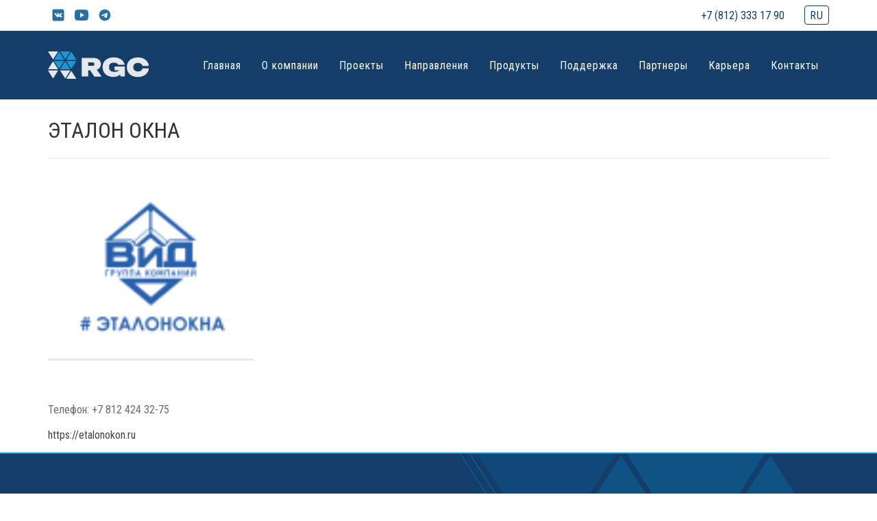

--- FILE ---
content_type: text/html; charset=UTF-8
request_url: https://rgc.ru/ru/clients/etalon-okna
body_size: 45415
content:
<!DOCTYPE html>
<html lang="ru" dir="ltr">
  <head>
    <meta charset="utf-8" />
<meta name="Generator" content="Drupal 9 (https://www.drupal.org); Commerce 2" />
<meta name="MobileOptimized" content="width" />
<meta name="HandheldFriendly" content="true" />
<meta name="viewport" content="width=device-width, initial-scale=1.0" />
<link rel="icon" href="/sites/default/files/favicon_0.ico" type="image/vnd.microsoft.icon" />
<link rel="alternate" hreflang="ru" href="https://rgc.ru/ru/clients/etalon-okna" />
<link rel="canonical" href="https://rgc.ru/ru/clients/etalon-okna" />
<link rel="shortlink" href="https://rgc.ru/ru/node/960" />

    <title>ЭТАЛОН ОКНА | Российская Стекольная Компания</title>
    <link rel="stylesheet" media="all" href="/core/themes/stable/css/system/components/ajax-progress.module.css?so7tol" />
<link rel="stylesheet" media="all" href="/core/themes/stable/css/system/components/autocomplete-loading.module.css?so7tol" />
<link rel="stylesheet" media="all" href="/core/themes/stable/css/system/components/fieldgroup.module.css?so7tol" />
<link rel="stylesheet" media="all" href="/core/themes/stable/css/system/components/container-inline.module.css?so7tol" />
<link rel="stylesheet" media="all" href="/core/themes/stable/css/system/components/clearfix.module.css?so7tol" />
<link rel="stylesheet" media="all" href="/core/themes/stable/css/system/components/details.module.css?so7tol" />
<link rel="stylesheet" media="all" href="/core/themes/stable/css/system/components/hidden.module.css?so7tol" />
<link rel="stylesheet" media="all" href="/core/themes/stable/css/system/components/item-list.module.css?so7tol" />
<link rel="stylesheet" media="all" href="/core/themes/stable/css/system/components/js.module.css?so7tol" />
<link rel="stylesheet" media="all" href="/core/themes/stable/css/system/components/nowrap.module.css?so7tol" />
<link rel="stylesheet" media="all" href="/core/themes/stable/css/system/components/position-container.module.css?so7tol" />
<link rel="stylesheet" media="all" href="/core/themes/stable/css/system/components/progress.module.css?so7tol" />
<link rel="stylesheet" media="all" href="/core/themes/stable/css/system/components/reset-appearance.module.css?so7tol" />
<link rel="stylesheet" media="all" href="/core/themes/stable/css/system/components/resize.module.css?so7tol" />
<link rel="stylesheet" media="all" href="/core/themes/stable/css/system/components/sticky-header.module.css?so7tol" />
<link rel="stylesheet" media="all" href="/core/themes/stable/css/system/components/system-status-counter.css?so7tol" />
<link rel="stylesheet" media="all" href="/core/themes/stable/css/system/components/system-status-report-counters.css?so7tol" />
<link rel="stylesheet" media="all" href="/core/themes/stable/css/system/components/system-status-report-general-info.css?so7tol" />
<link rel="stylesheet" media="all" href="/core/themes/stable/css/system/components/tabledrag.module.css?so7tol" />
<link rel="stylesheet" media="all" href="/core/themes/stable/css/system/components/tablesort.module.css?so7tol" />
<link rel="stylesheet" media="all" href="/core/themes/stable/css/system/components/tree-child.module.css?so7tol" />
<link rel="stylesheet" media="all" href="/modules/custom/nikadevs_cms/support/css/feedback.css?so7tol" />
<link rel="stylesheet" media="all" href="/themes/custom/jango/assets/plugins/socicon/socicon.css?so7tol" />
<link rel="stylesheet" media="all" href="/themes/custom/jango/assets/plugins/bootstrap-social/bootstrap-social.css?so7tol" />
<link rel="stylesheet" media="all" href="/themes/custom/jango/assets/plugins/font-awesome/css/font-awesome.min.css?so7tol" />
<link rel="stylesheet" media="all" href="/themes/custom/jango/assets/plugins/simple-line-icons/simple-line-icons.min.css?so7tol" />
<link rel="stylesheet" media="all" href="/themes/custom/jango/assets/plugins/animate/animate.min.css?so7tol" />
<link rel="stylesheet" media="all" href="/themes/custom/jango/assets/plugins/cubeportfolio/css/cubeportfolio.min.css?so7tol" />
<link rel="stylesheet" media="all" href="/themes/custom/jango/assets/plugins/owl-carousel/assets/owl.carousel.css?so7tol" />
<link rel="stylesheet" media="all" href="/themes/custom/jango/assets/plugins/fancybox/jquery.fancybox.css?so7tol" />
<link rel="stylesheet" media="all" href="/themes/custom/jango/assets/plugins/slider-for-bootstrap/css/slider.css?so7tol" />
<link rel="stylesheet" media="all" href="/themes/custom/jango/assets/plugins/ilightbox/css/ilightbox.css?so7tol" />
<link rel="stylesheet" media="all" href="/themes/custom/jango/css/YTPlayer.css?so7tol" />
<link rel="stylesheet" media="all" href="/themes/custom/jango_sub/css/drupal.css?so7tol" />
<link rel="stylesheet" media="all" href="/themes/custom/jango_sub/css/adaptive.css?so7tol" />
<link rel="stylesheet" media="all" href="/themes/custom/jango_sub/js/slick/slick.css?so7tol" />
<link rel="stylesheet" media="all" href="//fonts.googleapis.com/css?family=Roboto+Condensed:300italic,400italic,700italic,400,300,700&amp;amp;subset=all" />
<link rel="stylesheet" media="all" href="/themes/custom/jango/assets/plugins/bootstrap/css/bootstrap.css?so7tol" />
<link rel="stylesheet" media="all" href="/themes/custom/jango/assets/base/css/plugins.css?so7tol" />
<link rel="stylesheet" media="all" href="/themes/custom/jango/assets/base/css/components.css?so7tol" />
<link rel="stylesheet" media="all" href="/themes/custom/jango/assets/base/css/custom.css?so7tol" />
<link rel="stylesheet" media="all" href="/themes/custom/jango/css/drupal.css?so7tol" />
<link rel="stylesheet" media="all" href="/themes/custom/jango/assets/base/css/themes/default.css?so7tol" />
<link rel="stylesheet" media="all" href="/themes/custom/jango_sub/css/custom.css?so7tol" />

    
      <script type="application/json" data-drupal-selector="drupal-settings-json">{"path":{"baseUrl":"\/","scriptPath":null,"pathPrefix":"ru\/","currentPath":"node\/936","currentPathIsAdmin":false,"isFront":true,"currentLanguage":"ru"},"pluralDelimiter":"\u0003","suppressDeprecationErrors":true,"ajaxPageState":{"libraries":"admin_toolbar\/toolbar.tree,admin_toolbar\/toolbar.tree.hoverintent,admin_toolbar_search\/search,admin_toolbar_tools\/toolbar.icon,blazy\/blazy,blazy\/classlist,blazy\/load,blazy\/loading,blazy\/polyfill,blazy\/promise,blazy\/raf,blazy\/webp,commerce\/toolbar,contextual\/drupal.contextual-links,contextual\/drupal.contextual-toolbar,core\/drupal.active-link,core\/internal.jquery.form,devel\/devel-toolbar,jango\/default-ltr,jango\/global-scripts,jango\/global-styling,jango\/google-font,jango\/language-dir-ltr,jango_sub\/global-styling,jango_sub\/slick-slider,nikadevs_cms\/nikadev_cms_page,shortcut\/drupal.shortcut,slick\/slick.load,system\/base,toolbar\/toolbar,toolbar\/toolbar.escapeAdmin,user\/drupal.user.icons,views\/views.module,webform\/webform.ajax,webform\/webform.contextual,webform\/webform.element.details.save,webform\/webform.element.details.toggle,webform\/webform.element.message,webform\/webform.form","theme":"jango_sub","theme_token":null},"ajaxTrustedUrl":{"form_action_p_pvdeGsVG5zNF_XLGPTvYSKCf43t8qZYSwcfZl2uzM":true,"\/ru\/936?ajax_form=1":true},"base_path":"\/","theme_path":"themes\/custom\/jango","blazy":{"loadInvisible":false,"offset":100,"saveViewportOffsetDelay":50,"validateDelay":25,"container":"","loader":true,"unblazy":false},"blazyIo":{"disconnect":false,"rootMargin":"0px","threshold":[0,0.25,0.5,0.75,1]},"slick":{"accessibility":true,"adaptiveHeight":false,"autoplay":false,"pauseOnHover":true,"pauseOnDotsHover":false,"pauseOnFocus":true,"autoplaySpeed":3000,"arrows":true,"downArrow":false,"downArrowTarget":"","downArrowOffset":0,"centerMode":false,"centerPadding":"50px","dots":false,"dotsClass":"slick-dots","draggable":true,"fade":false,"focusOnSelect":false,"infinite":true,"initialSlide":0,"lazyLoad":"ondemand","mouseWheel":false,"randomize":false,"rtl":false,"rows":1,"slidesPerRow":1,"slide":"","slidesToShow":1,"slidesToScroll":1,"speed":500,"swipe":true,"swipeToSlide":false,"edgeFriction":0.35,"touchMove":true,"touchThreshold":5,"useCSS":true,"cssEase":"ease","cssEaseBezier":"","cssEaseOverride":"","useTransform":true,"easing":"linear","variableWidth":false,"vertical":false,"verticalSwiping":false,"waitForAnimate":true},"ajax":{"edit-wizard-next":{"callback":"::submitAjaxForm","event":"click","effect":"none","speed":500,"progress":{"type":"fullscreen","message":""},"disable-refocus":true,"url":"\/ru\/936?ajax_form=1","dialogType":"ajax","submit":{"_triggering_element_name":"op","_triggering_element_value":"\u041d\u0430\u0447\u0430\u0442\u044c"}}},"toolbar":{"breakpoints":{"toolbar.narrow":"only screen and (min-width: 16.5em)","toolbar.standard":"only screen and (min-width: 38.125em)","toolbar.wide":"only screen and (min-width: 61em)"},"subtreesHash":"2g0gf6XG35UzbqpZpCRQC6bxfxYd_y6NyRTX-FmIYWU"},"adminToolbarSearch":{"loadExtraLinks":true},"TBMegaMenu":{"theme":"jango_sub"},"user":{"uid":"2","permissionsHash":"7fc0607a0496f54407f3d4abd3b17b4ea0ae930589db88f91ce4ce39a2ef8880"}}</script>
      </head>
  <body class="appear-animate">
        <a href="#main-content" class="visually-hidden focusable">
      Перейти к основному содержанию
    </a>
    
      <div class="dialog-off-canvas-main-canvas" data-off-canvas-main-canvas>
    

  
                              
            <div class="nd-region" style="">
    
                
      <div class="container-fluid">

        <div id="Header" class="row ">

          
            
                              <div id="header" class="col-md-12 " style="">
              
                  <div>
    <div id="block-menudarktopbarnotfixed">
  
    
                  <div class="field field--name-body field--type-text-with-summary field--label-hidden field__item"><div  style = 'padding-top: 150px;'><header class="c-layout-header c-layout-header-3 c-layout-header-3-custom-menu c-layout-header-dark-mobile " data-minimize-offset="80">
  <input type="hidden" id="body-classes" value="c-layout-header-mobile-fixed c-layout-header-topbar c-layout-header-topbar-collapse c-layout-header-fixed"/>
      <div class="c-topbar c-topbar-light c-solid-bg">
      <div class="container">
        <!-- BEGIN: INLINE NAV -->
                  <nav class="c-top-menu c-pull-left">
            <ul class="c-icons c-theme-ul">
                              <li><a href="https://vk.com/russian_glass" target="_blank"><i class="icon-social-vk"></i></a></li>
                              <li><a href="https://youtube.com/@RussianGlassCompany" target="_blank"><i class="icon-social-yt"></i></a></li>
                              <li><a href="https://t.me/RussianGlassCompany" target="_blank"><i class="icon-social-te"></i></a></li>
                          </ul>
          </nav>
                <!-- END: INLINE NAV -->

        <!-- BEGIN: INLINE NAV -->
        <nav class="c-top-menu c-pull-right">
          <ul class="c-links c-theme-ul">

            <li class="c-phone">            <div class="field field--name-body field--type-text-with-summary field--label-hidden field__item"><p>+7 (812) 333 17 90</p></div>
      </li>
                                              </ul>

                                    <ul class="c-ext c-theme-ul">
                <li class="c-lang dropdown c-last">
                  <a href="#">ru</a>
                  <!-- Language list menu -->
                  <ul class="language-switcher-language-url dropdown-menu pull-right"><li hreflang="en" data-drupal-link-system-path="node/960" class="en"><a href="/en/node/960" class="language-link" hreflang="en" data-drupal-link-system-path="node/960">English</a></li><li hreflang="ru" data-drupal-link-system-path="node/960" class="ru is-active"><a href="/ru/clients/etalon-okna" class="language-link is-active" hreflang="ru" data-drupal-link-system-path="node/960">Russian</a></li><li hreflang="tr" data-drupal-link-system-path="node/960" class="tr"><a href="/tr/node/960" class="language-link" hreflang="tr" data-drupal-link-system-path="node/960">Turkish</a></li><li hreflang="ar" data-drupal-link-system-path="node/960" class="ar"><a href="/ar/node/960" class="language-link" hreflang="ar" data-drupal-link-system-path="node/960">Arabic</a></li><li hreflang="es" data-drupal-link-system-path="node/960" class="es"><a href="/es/node/960" class="language-link" hreflang="es" data-drupal-link-system-path="node/960">Spanish</a></li></ul>
                </li>
              </ul>
                      
        </nav>
        <!-- END: INLINE NAV -->
      </div>
    </div>
  
  <div class="c-navbar">
    <div class="container">
      <!-- BEGIN: BRAND -->
      <div class="c-navbar-wrapper clearfix">
        <div class="c-brand c-pull-left">
          <a href="https://rgc.ru/ru" class="c-logo">
                        <div class="field field--name-body field--type-text-with-summary field--label-hidden field__item"><div ><div class="views-element-container">    <div class="js-view-dom-id-59de327d7712f58d8d6e923b0b02c906e40dda303e1715ba2aef80f0c2ea5eb7">
    
    
    

    
    
    

    <img src="/sites/default/files/logo.svg" alt="Российская Стекольная Компания" class="c-desktop-logo">
    <img src="/sites/default/files/logo.svg" alt="Российская Стекольная Компания" class="c-desktop-logo-inverse">
<img src="/sites/default/files/logo.svg" alt="Российская Стекольная Компания" class="c-mobile-logo">
        

    
    

    
    
</div></div>
</div>
 </div>
      
                      </a>
          <button class="c-hor-nav-toggler" type="button" data-target=".c-mega-menu">
            <span class="c-line"></span>
            <span class="c-line"></span>
            <span class="c-line"></span>
          </button>
          <button class="c-topbar-toggler" type="button">
            <i class="fa fa-ellipsis-v"></i>
          </button>
                            </div>
        
        <!-- Dropdown menu toggle on mobile: c-toggler class can be applied to the link arrow or link itself depending on toggle mode -->
        <nav class="c-mega-menu c-pull-right c-mega-menu-light c-mega-menu-dark-mobile c-mega-menu-onepage c-fonts-uppercase c-fonts-bold"
          data-onepage-animation-speed="700">
          <!-- Main Menu -->
          <ul class="nav navbar-nav c-theme-nav">
              


<li  class="tb-megamenu-item level-1 mega" data-id="menu_link_content:34969982-5030-448d-9fad-6f4bc60ec7e9" data-level="1" data-type="menu_item" data-class="" data-xicon="" data-caption="" data-alignsub="" data-group="0" data-hidewcol="0" data-hidesub="0" data-label="" aria-level="1" >
  <a href="/ru"  class="c-link">
    
    Главная

      </a>
  
</li>

  


<li  class="tb-megamenu-item level-1 mega dropdown" data-id="menu_link_content:ce1e9229-9b88-4924-b172-ee8b26f4666e" data-level="1" data-type="menu_item" data-class="" data-xicon="" data-caption="" data-alignsub="" data-group="0" data-hidewcol="0" data-hidesub="0" data-label="" aria-level="1" >
  <a href="/ru/about"  class="dropdown-toggle c-link c-toggler" aria-expanded="false">
    
    О компании

          <span class="c-arrow c-toggler"></span>
      </a>
  
<ul  class="tb-megamenu-submenu c-menu-type-classic dropdown-menu mega-dropdown-menu nav-child x11" data-class="c-menu-type-classic" data-width="" role="list">
        <li  class="tb-megamenu-column span12 mega-col-nav col-md-12" data-class="" data-width="12" data-hidewcol="0" id="tb-megamenu-column-1">
      <ul  class="tb-megamenu-subnav mega-nav level-1 items-7" role="list">
      


<li  class="tb-megamenu-item level-2 mega" data-id="menu_link_content:300856da-ba23-4134-a146-2a53e8a7156e" data-level="2" data-type="menu_item" data-class="" data-xicon="" data-caption="" data-alignsub="" data-group="0" data-hidewcol="0" data-hidesub="0" data-label="" aria-level="2" >
  <a href="/ru/about" >
    
    О нас

      </a>
  
</li>

      


<li  class="tb-megamenu-item level-2 mega" data-id="menu_link_content:17887678-4bd8-4a10-a653-9693ba6405c2" data-level="2" data-type="menu_item" data-class="" data-xicon="" data-caption="" data-alignsub="" data-group="0" data-hidewcol="0" data-hidesub="0" data-label="" aria-level="2" >
  <a href="/ru/news" >
    
    Новости

      </a>
  
</li>

      


<li  class="tb-megamenu-item level-2 mega" data-id="menu_link_content:d52c75e2-eee3-4490-9543-605f4ac3a40e" data-level="2" data-type="menu_item" data-class="" data-xicon="" data-caption="" data-alignsub="" data-group="0" data-hidewcol="0" data-hidesub="0" data-label="" aria-level="2" >
  <a href="/ru/history" >
    
    История

      </a>
  
</li>

      


<li  class="tb-megamenu-item level-2 mega" data-id="menu_link_content:3068f8cd-3ecc-468b-af01-b11e929f5c59" data-level="2" data-type="menu_item" data-class="" data-xicon="" data-caption="" data-alignsub="" data-group="0" data-hidewcol="0" data-hidesub="0" data-label="" aria-level="2" >
  <a href="/ru/our-mission" >
    
    Наша миссия

      </a>
  
</li>

      


<li  class="tb-megamenu-item level-2 mega" data-id="menu_link_content:015b3f27-8890-42aa-af1a-936d49939766" data-level="2" data-type="menu_item" data-class="" data-xicon="" data-caption="" data-alignsub="" data-group="0" data-hidewcol="0" data-hidesub="0" data-label="" aria-level="2" >
  <a href="/ru/support#tab_222" >
    
    Маркетинговые материалы

      </a>
  
</li>

      


<li  class="tb-megamenu-item level-2 mega" data-id="menu_link_content:8798f980-0e36-42a3-bab3-7b202503ec1d" data-level="2" data-type="menu_item" data-class="" data-xicon="" data-caption="" data-alignsub="" data-group="0" data-hidewcol="0" data-hidesub="0" data-label="" aria-level="2" >
  <a href="/ru/company-details" >
    
    Реквизиты

      </a>
  
</li>

  </ul>

  </li>


  </ul>

</li>

  


<li  class="tb-megamenu-item level-1 mega" data-id="menu_link_content:3b726346-8902-4536-a157-e12c725a5d48" data-level="1" data-type="menu_item" data-class="" data-xicon="" data-caption="" data-alignsub="" data-group="0" data-hidewcol="0" data-hidesub="0" data-label="" aria-level="1" >
  <a href="/ru/projects"  class="c-link">
    
    Проекты

      </a>
  
</li>

  


<li  class="tb-megamenu-item level-1 mega dropdown" data-id="menu_link_content:3ab628ba-fae3-468f-b5a2-764e97e515d1" data-level="1" data-type="menu_item" data-class="" data-xicon="" data-caption="" data-alignsub="" data-group="0" data-hidewcol="0" data-hidesub="0" data-label="" aria-level="1" >
  <a href="/ru/directions"  class="dropdown-toggle c-link c-toggler" aria-expanded="false">
    
    Направления

          <span class="c-arrow c-toggler"></span>
      </a>
  
<ul  class="tb-megamenu-submenu c-menu-type-classic dropdown-menu mega-dropdown-menu nav-child x11" data-class="c-menu-type-classic" data-width="" role="list">
        <li  class="tb-megamenu-column span12 mega-col-nav col-md-12" data-class="" data-width="12" data-hidewcol="0" id="tb-megamenu-column-1">
      <ul  class="tb-megamenu-subnav mega-nav level-1 items-5" role="list">
      


<li  class="tb-megamenu-item level-2 mega" data-id="taxonomy_menu.menu_link:taxonomy_menu.menu_link.directions.59" data-level="2" data-type="menu_item" data-class="" data-xicon="" data-caption="" data-alignsub="" data-group="0" data-hidewcol="0" data-hidesub="0" data-label="" aria-level="2" >
  <a href="/ru/catalog/direction/kommercheskoe-osteklenie"  title="&lt;p&gt;Прогрессивное оборудование и передовые технологии компании позволяют обеспечивать высокое качество остекления объектов разнообразного функционального назначения и различных архитектурных стилей.&lt;br /&gt;
Ознакомьтесь со всеми возможными вариантами использования продуктов для фасадного и интерьерного остекления.&lt;/p&gt;
">
    
    Коммерческое остекление

      </a>
  
</li>

      


<li  class="tb-megamenu-item level-2 mega" data-id="taxonomy_menu.menu_link:taxonomy_menu.menu_link.directions.58" data-level="2" data-type="menu_item" data-class="" data-xicon="" data-caption="" data-alignsub="" data-group="0" data-hidewcol="0" data-hidesub="0" data-label="" aria-level="2" >
  <a href="/ru/catalog/direction/zhilischnoe-osteklenie"  title="&lt;p&gt;Важнейшим направлением АО &quot;РСК&quot; является производство стеклоизделий для жилых домов. Стеклопакеты любой формулы, формы и размера для окон, дверей, террас, лоджий, остекления крыш.&lt;br /&gt;
Выбрав тот или иной элемент остекления на изображённом жилом доме, Вы можете узнать из каких продуктов данный элемент можно изготовить.&lt;/p&gt;
">
    
    Жилищное остекление

      </a>
  
</li>

      


<li  class="tb-megamenu-item level-2 mega" data-id="taxonomy_menu.menu_link:taxonomy_menu.menu_link.directions.60" data-level="2" data-type="menu_item" data-class="" data-xicon="" data-caption="" data-alignsub="" data-group="0" data-hidewcol="0" data-hidesub="0" data-label="" aria-level="2" >
  <a href="/ru/catalog/direction/interernoe-osteklenie"  title="&lt;p&gt;Российская Стекольная Компания предлагает уникальные возможности изготовления изделий для интерьерного остекления, используя закаленное, окрашенное в массе стекло, зеркало, многослойное стекло (триплекс). Гравировка на стекле и зеркале, нанесение любого изображения или текстуры — узнайте многочисленные возможности применения стекла в интерьере.&lt;/p&gt;
">
    
    Интерьерное остекление

      </a>
  
</li>

      


<li  class="tb-megamenu-item level-2 mega" data-id="taxonomy_menu.menu_link:taxonomy_menu.menu_link.directions.61" data-level="2" data-type="menu_item" data-class="" data-xicon="" data-caption="" data-alignsub="" data-group="0" data-hidewcol="0" data-hidesub="0" data-label="" aria-level="2" >
  <a href="/ru/catalog/direction/transportnoe-osteklenie"  title="&lt;p&gt;Транспортное остекление – одно из приоритетных направлений развития компании. АО «РСК» имеет богатый опыт в производстве стеклоизделий для остекления рельсового, водного, наземного видов транспорта.&amp;nbsp; Все изделия проходят жесткий контроль по требованиям безопасности,&amp;nbsp; испытания на прочность и соответствие международным стандартам качества.&lt;br /&gt;
Изделиями АО «РСК» остеклены пассажирские вагоны ОАО «Тверской вагоностроительный завод», пассажирские вагоны для международного сообщения габарита RIC – совместная разработка компании «Siemens» и российских конструкторов ОАО «Тверской вагоностроительный завод», пассажирские вагоны поездов «TALGO». АО «РСК» поставляет свою продукцию в ЗАО «Гомельский вагоностроительный завод», в ОАО «Минский вагоноремонтный завод».&lt;/p&gt;
">
    
    Транспортное остекление

      </a>
  
</li>

  </ul>

  </li>


  </ul>

</li>

  


<li  class="tb-megamenu-item level-1 mega dropdown" data-id="menu_link_content:c38a2b42-6186-434f-81dd-76c7486d7cb4" data-level="1" data-type="menu_item" data-class="" data-xicon="" data-caption="" data-alignsub="" data-group="0" data-hidewcol="0" data-hidesub="0" data-label="" aria-level="1" >
  <a href="/ru/products"  class="dropdown-toggle c-link c-toggler" aria-expanded="false">
    
    Продукты

          <span class="c-arrow c-toggler"></span>
      </a>
  
<ul  class="tb-megamenu-submenu c-menu-type-classic dropdown-menu mega-dropdown-menu nav-child x11" data-class="c-menu-type-classic" data-width="" role="list">
        <li  class="tb-megamenu-column span12 mega-col-nav col-md-12" data-class="" data-width="12" data-hidewcol="0" id="tb-megamenu-column-1">
      <ul  class="tb-megamenu-subnav mega-nav level-1 items-13" role="list">
      


<li  class="tb-megamenu-item level-2 mega" data-id="menu_link_content:2130cc11-0a38-4c5d-844a-a41cb7885988" data-level="2" data-type="menu_item" data-class="" data-xicon="" data-caption="" data-alignsub="" data-group="0" data-hidewcol="0" data-hidesub="0" data-label="" aria-level="2" >
  <a href="/ru/node/249" >
    
    Стеклопакеты

      </a>
  
</li>

      


<li  class="tb-megamenu-item level-2 mega" data-id="menu_link_content:da13f48d-b976-45f1-885f-9181846ff307" data-level="2" data-type="menu_item" data-class="" data-xicon="" data-caption="" data-alignsub="" data-group="0" data-hidewcol="0" data-hidesub="0" data-label="" aria-level="2" >
  <a href="/ru/node/248" >
    
    Пожаростойкое остекление

      </a>
  
</li>

      


<li  class="tb-megamenu-item level-2 mega" data-id="menu_link_content:4f71f83f-282f-476b-a00f-b2824fe6a324" data-level="2" data-type="menu_item" data-class="" data-xicon="" data-caption="" data-alignsub="" data-group="0" data-hidewcol="0" data-hidesub="0" data-label="" aria-level="2" >
  <a href="/ru/node/247" >
    
    Цветная печать на стекле

      </a>
  
</li>

      


<li  class="tb-megamenu-item level-2 mega" data-id="menu_link_content:64d62c33-7f2a-4d10-849c-9c47ebd5183d" data-level="2" data-type="menu_item" data-class="" data-xicon="" data-caption="" data-alignsub="" data-group="0" data-hidewcol="0" data-hidesub="0" data-label="" aria-level="2" >
  <a href="/ru/node/241" >
    
    Многослойное стекло (триплекс)

      </a>
  
</li>

      


<li  class="tb-megamenu-item level-2 mega" data-id="menu_link_content:262a88d3-2ede-460e-afde-e7c2eb6792e9" data-level="2" data-type="menu_item" data-class="" data-xicon="" data-caption="" data-alignsub="" data-group="0" data-hidewcol="0" data-hidesub="0" data-label="" aria-level="2" >
  <a href="/ru/node/246" >
    
    Закаленное стекло

      </a>
  
</li>

      


<li  class="tb-megamenu-item level-2 mega" data-id="menu_link_content:581ebba1-1f61-4c2f-816b-c665736a0cdf" data-level="2" data-type="menu_item" data-class="" data-xicon="" data-caption="" data-alignsub="" data-group="0" data-hidewcol="0" data-hidesub="0" data-label="" aria-level="2" >
  <a href="/ru/node/239" >
    
    Термоупрочнённое стекло

      </a>
  
</li>

      


<li  class="tb-megamenu-item level-2 mega" data-id="menu_link_content:a6e1e778-a3f9-4382-8ad2-60b37c13035a" data-level="2" data-type="menu_item" data-class="" data-xicon="" data-caption="" data-alignsub="" data-group="0" data-hidewcol="0" data-hidesub="0" data-label="" aria-level="2" >
  <a href="/ru/node/253" >
    
    Стемалит 

      </a>
  
</li>

      


<li  class="tb-megamenu-item level-2 mega" data-id="menu_link_content:ba0b468b-b50c-40d4-bdc2-af9adbbe2ce5" data-level="2" data-type="menu_item" data-class="" data-xicon="" data-caption="" data-alignsub="" data-group="0" data-hidewcol="0" data-hidesub="0" data-label="" aria-level="2" >
  <a href="/ru/node/240" >
    
    Моллированное (гнутое) стекло

      </a>
  
</li>

      


<li  class="tb-megamenu-item level-2 mega" data-id="menu_link_content:f92b8861-f929-4549-b1fe-5cbdd2e26c78" data-level="2" data-type="menu_item" data-class="" data-xicon="" data-caption="" data-alignsub="" data-group="0" data-hidewcol="0" data-hidesub="0" data-label="" aria-level="2" >
  <a href="/ru/node/238" >
    
    Шелкотрафаретная печать на стекле

      </a>
  
</li>

      


<li  class="tb-megamenu-item level-2 mega" data-id="menu_link_content:a247edc3-2828-4ecb-a4e1-6038c59259f6" data-level="2" data-type="menu_item" data-class="" data-xicon="" data-caption="" data-alignsub="" data-group="0" data-hidewcol="0" data-hidesub="0" data-label="" aria-level="2" >
  <a href="/ru/node/237" >
    
    Нарезка стекла. Вырезы, отверстия, фигуры

      </a>
  
</li>

      


<li  class="tb-megamenu-item level-2 mega" data-id="menu_link_content:3abfc8af-1d0a-48c2-9f80-7a3f63c20df7" data-level="2" data-type="menu_item" data-class="" data-xicon="" data-caption="" data-alignsub="" data-group="0" data-hidewcol="0" data-hidesub="0" data-label="" aria-level="2" >
  <a href="/ru/node/1223" >
    
    Сенсорные стеклопакеты

      </a>
  
</li>

      


<li  class="tb-megamenu-item level-2 mega" data-id="menu_link_content:abb4e5de-aa0b-4081-aead-a079f51261f6" data-level="2" data-type="menu_item" data-class="" data-xicon="" data-caption="" data-alignsub="" data-group="0" data-hidewcol="0" data-hidesub="0" data-label="" aria-level="2" >
  <a href="/ru/node/1224" >
    
    Угловые стеклопакеты

      </a>
  
</li>

  </ul>

  </li>


  </ul>

</li>

  


<li  class="tb-megamenu-item level-1 mega dropdown" data-id="menu_link_content:2c0c6200-f192-4a27-b2d2-0357a746f33e" data-level="1" data-type="menu_item" data-class="" data-xicon="" data-caption="" data-alignsub="" data-group="0" data-hidewcol="0" data-hidesub="0" data-label="" aria-level="1" >
  <a href="/ru/support"  class="dropdown-toggle c-link c-toggler" aria-expanded="false">
    
    Поддержка

          <span class="c-arrow c-toggler"></span>
      </a>
  
<ul  class="tb-megamenu-submenu c-menu-type-classic dropdown-menu mega-dropdown-menu nav-child x11" data-class="c-menu-type-classic" data-width="" role="list">
        <li  class="tb-megamenu-column span12 mega-col-nav col-md-12" data-class="" data-width="12" data-hidewcol="0" id="tb-megamenu-column-1">
      <ul  class="tb-megamenu-subnav mega-nav level-1 items-1" role="list">
      


<li  class="tb-megamenu-item level-2 mega" data-id="menu_link_content:cc3c25ef-86fe-4836-bcaa-98d155774089" data-level="2" data-type="menu_item" data-class="" data-xicon="" data-caption="" data-alignsub="" data-group="0" data-hidewcol="0" data-hidesub="0" data-label="" aria-level="2" >
  <a href="/ru/support" >
    
    Техническая библиотека

      </a>
  
</li>

  </ul>

  </li>


  </ul>

</li>

  


<li  class="tb-megamenu-item level-1 mega" data-id="menu_link_content:081edcde-d3b7-4aac-bd84-43ec3bba3b76" data-level="1" data-type="menu_item" data-class="" data-xicon="" data-caption="" data-alignsub="" data-group="0" data-hidewcol="0" data-hidesub="0" data-label="" aria-level="1" >
  <a href="/ru/partners"  class="c-link">
    
    Партнеры

      </a>
  
</li>

  


<li  class="tb-megamenu-item level-1 mega dropdown" data-id="menu_link_content:a70f00b5-2b7d-4791-b1b1-fcb36969331f" data-level="1" data-type="menu_item" data-class="" data-xicon="" data-caption="" data-alignsub="" data-group="0" data-hidewcol="0" data-hidesub="0" data-label="" aria-level="1" >
  <a href="/career"  class="dropdown-toggle c-link c-toggler" aria-expanded="false">
    
    Карьера

          <span class="c-arrow c-toggler"></span>
      </a>
  
<ul  class="tb-megamenu-submenu c-menu-type-classic dropdown-menu mega-dropdown-menu nav-child x11" data-class="c-menu-type-classic" data-width="" role="list">
        <li  class="tb-megamenu-column span12 mega-col-nav col-md-12" data-class="" data-width="12" data-hidewcol="0" id="tb-megamenu-column-1">
      <ul  class="tb-megamenu-subnav mega-nav level-1 items-3" role="list">
      


<li  class="tb-megamenu-item level-2 mega" data-id="menu_link_content:0342132a-cfe9-4ee4-8256-1c386c49a68e" data-level="2" data-type="menu_item" data-class="" data-xicon="" data-caption="" data-alignsub="" data-group="0" data-hidewcol="0" data-hidesub="0" data-label="" aria-level="2" >
  <a href="/career" >
    
    Наши преимущества

      </a>
  
</li>

      


<li  class="tb-megamenu-item level-2 mega" data-id="menu_link_content:b64b9c0f-2d9d-41d9-a234-c265f584ae7a" data-level="2" data-type="menu_item" data-class="" data-xicon="" data-caption="" data-alignsub="" data-group="0" data-hidewcol="0" data-hidesub="0" data-label="" aria-level="2" >
  <a href="/vacancies" >
    
    Вакансии

      </a>
  
</li>

  </ul>

  </li>


  </ul>

</li>

  


<li  class="tb-megamenu-item level-1 mega" data-id="menu_link_content:c3740a45-0a10-4a09-820b-f97181fb57fe" data-level="1" data-type="menu_item" data-class="" data-xicon="" data-caption="" data-alignsub="" data-group="0" data-hidewcol="0" data-hidesub="0" data-label="" aria-level="1" >
  <a href="/ru/contacts"  class="c-link">
    
    Контакты

      </a>
  
</li>




            
            
            
                      </ul>
        </nav>
      </div>

      
    </div>
  </div>
</header>
</div>
 </div>
      
  </div>

  </div>


                              </div>
              
            
          
            
          
            
          
            
          
            
          
            
          
            
          
            
          
        </div>

      </div>

            </div>
    

                              
            <div class="nd-region" style="">
    
                
      <div class="container">

        <div id="Content" class="row ">

          
            
          
            
          
            
          
            
                              <div id="content" class="col-md-12 " style="">
              
                  <div>
    <div data-drupal-messages-fallback class="hidden"></div>
<div id="block-jango-sub-page-title">
  
    
                                      <div class="">
        <div class="rgc_page_title "><span>ЭТАЛОН ОКНА</span>
</div>
                    <div class="col-12 rgc_page_line d-flex"></div>
            </div>

  </div>
<div id="block-jango-sub-content">
  
    
      <div class="c-content-blog-post-1 mt-30">
            <img class="c-overlay-object c-cart-image mb-30" style="width: 300px;" src="/sites/default/files/clients/%D0%A1%D0%BD%D0%B8%D0%BC%D0%BE%D0%BA%20%D1%8D%D0%BA%D1%80%D0%B0%D0%BD%D0%B0%202023-03-01%20%D0%B2%2009.55.02.png" alt="">
        <div class="row">
        <div class="col-md-12 production_item_info mt-30">
            <ul class="factory">
                                                    <li>Телефон: +7 812 424 32-75</li>
                                                    <li><a href="https://etalonokon.ru">https://etalonokon.ru</a></li>
                            </ul>
        </div>
    </div>
</div>
  </div>

  </div>


                              </div>
              
            
          
            
          
            
          
            
          
            
          
        </div>

      </div>

            </div>
    

                              
            <div class="nd-region" style="">
    
                
      <div class="container-fluid">

        <div id="Content-Full-Width" class="row ">

          
            
          
            
          
            
          
            
          
            
          
            
          
            
          
            
          
        </div>

      </div>

            </div>
    

                              
            <div class="nd-region" style="">
    
                
      <div class="container-fluid">

        <div id="Footer" class="row ">

          
            
          
            
          
            
          
            
          
            
          
            
          
            
          
            
                              <div id="footer" class="col-md-12 " style="">
              
                  <div>
    <div id="block-footerrglass">
  
    
                  <div class="field field--name-body field--type-text-with-summary field--label-hidden field__item"><div  style = 'background-color: #143E69;'>

<div style="width: 100%; height: 2px; background-color: #1E96D3"></div>

<div  class = ' container'>

<div  class = ' row  rglass-footer' style = 'height: 500px;'>
<div  class = ' col-sm-6 col-md-6 c-col'>
<div  style = 'font-style: normal;font-weight: 500;font-size: 32px;line-height: 38px;/* identical to box height */display: flex;align-items: center;/* Text/Disabled */color: #F0F1F2; padding-top: 60px;'>Контакты</div>
<div  style = 'font-style: normal;font-weight: 400;font-size: 16px;line-height: 23px;/* or 144% */display: flex;align-items: center;/* Text/Disabled */color: #F0F1F2; padding-top: 24px;'>Управляющая компания «РСК» 194362 , г. Санкт-Петербург, пос. Парголово, Выборгское шоссе, д. 503 к.3</div>
<p>&nbsp;</p>

<div  style = 'font-style: normal;font-weight: 400;font-size: 16px;line-height: 23px;display: flex;align-items: center;color: #F0F1F2; padding-top: 24px;'>
<a href="tel:88005111515" style="color: #F0F1F2; text-decoration: none;">8 (800) 511-15-15</a>
</div>

<div >

<a  class = ' socicon-btn socicon-vkontakte tooltips' href = 'https://vk.com/russian_glass' data-original-title=""></a>

<a  class = ' socicon-btn socicon-telegram tooltips' href = 'https://t.me/RussianGlassCompany' data-original-title=""></a>

<a  class = ' socicon-btn socicon-youtube tooltips' href = 'https://youtube.com/@RussianGlassCompany' data-original-title=""></a>
</div>

</div>
<div  class = ' col-sm-6 col-md-6 c-col'>
<div  class = ' text-center' style = 'padding-top: 60px; text-align:right;'><div class="footer--logo"></div></div>
<div  class = ' c-content-ver-nav footer_menu hidden-xs'>
              <ul class="c-menu">
              <li>
        <a href="/ru" data-drupal-link-system-path="&lt;front&gt;">Главная</a>
              </li>
          <li>
        <a href="/ru/about" data-drupal-link-system-path="node/233">О компании</a>
              </li>
          <li>
        <a href="/ru/projects" data-drupal-link-system-path="projects">Проекты</a>
              </li>
          <li>
        <a href="/ru/directions" data-drupal-link-system-path="directions">Направления</a>
              </li>
          <li>
        <a href="/ru/products" data-drupal-link-system-path="products">Продукты</a>
              </li>
          <li>
        <a href="/ru/support" data-drupal-link-system-path="support">Техническая библиотека</a>
              </li>
          <li>
        <a href="/ru/partners" data-drupal-link-system-path="partners">Партнеры</a>
              </li>
          <li>
        <a href="/career">Карьера</a>
              </li>
          <li>
        <a href="/ru/contacts" data-drupal-link-system-path="node/883">Контакты</a>
              </li>
        </ul>
  

</div>
</div>
</div>
</div>
</div>
 </div>
      
  </div>
<div id="block-yandexmetrika">
  
    
                  <div class="field field--name-body field--type-text-with-summary field--label-hidden field__item"><!-- Yandex.Metrika counter -->
<script type="text/javascript" >
   (function(m,e,t,r,i,k,a){m[i]=m[i]||function(){(m[i].a=m[i].a||[]).push(arguments)};
   m[i].l=1*new Date();
   for (var j = 0; j < document.scripts.length; j++) {if (document.scripts[j].src === r) { return; }}
   k=e.createElement(t),a=e.getElementsByTagName(t)[0],k.async=1,k.src=r,a.parentNode.insertBefore(k,a)})
   (window, document, "script", "https://mc.yandex.ru/metrika/tag.js", "ym");

   ym(92702428, "init", {
        clickmap:true,
        trackLinks:true,
        accurateTrackBounce:true,
        webvisor:true
   });
</script>
<noscript><div><img src="https://mc.yandex.ru/watch/92702428" style="position:absolute; left:-9999px;" alt="" /></div></noscript>
<!-- /Yandex.Metrika counter --></div>
      
  </div>

  </div>


                              </div>
              
            
          
        </div>

      </div>

            </div>
    



  </div>

    
    <script type="application/json" data-drupal-selector="drupal-settings-json">{"path":{"baseUrl":"\/","scriptPath":null,"pathPrefix":"ru\/","currentPath":"node\/960","currentPathIsAdmin":false,"isFront":false,"currentLanguage":"ru"},"pluralDelimiter":"\u0003","suppressDeprecationErrors":true,"base_path":"\/","theme_path":"themes\/custom\/jango","TBMegaMenu":{"theme":"jango_sub"},"user":{"uid":0,"permissionsHash":"4c83ae3ed94ca1ee8bbd619810533cd71ad5f47501b0369c2f3649bcc416f75a"}}</script>
<script src="/core/assets/vendor/jquery/jquery.min.js?v=3.6.3"></script>
<script src="/core/misc/polyfills/element.matches.js?v=9.5.4"></script>
<script src="/core/misc/polyfills/object.assign.js?v=9.5.4"></script>
<script src="/core/assets/vendor/once/once.min.js?v=1.0.1"></script>
<script src="/core/assets/vendor/jquery-once/jquery.once.min.js?v=2.2.3"></script>
<script src="/core/misc/drupalSettingsLoader.js?v=9.5.4"></script>
<script src="/sites/default/files/languages/ru_pXyx5ISWThZXcCedoHzl8e661jFuNhwpATOvpb38FrI.js?so7tol"></script>
<script src="/core/misc/drupal.js?v=9.5.4"></script>
<script src="/core/misc/drupal.init.js?v=9.5.4"></script>
<script src="/core/misc/jquery.once.bc.js?v=9.5.4"></script>
<script src="/modules/custom/nikadevs_cms/support/js/html2canvas.js?so7tol"></script>
<script src="/modules/custom/nikadevs_cms/support/js/feedback.js?so7tol"></script>
<script src="/themes/custom/jango/assets/plugins/jquery-migrate.min.js?v=1.x"></script>
<script src="/themes/custom/jango/assets/plugins/bootstrap/js/bootstrap.min.js?v=1.x"></script>
<script src="/themes/custom/jango/assets/plugins/jquery.easing.min.js?v=1.x"></script>
<script src="/themes/custom/jango/assets/plugins/reveal-animate/wow.js?v=1.x"></script>
<script src="/themes/custom/jango/assets/plugins/cubeportfolio/js/jquery.cubeportfolio.min.js?v=1.x"></script>
<script src="/themes/custom/jango/assets/plugins/owl-carousel/owl.carousel.min.js?v=1.x"></script>
<script src="/themes/custom/jango/assets/plugins/counterup/jquery.waypoints.min.js?v=1.x"></script>
<script src="/themes/custom/jango/assets/plugins/counterup/jquery.counterup.min.js?v=1.x"></script>
<script src="/themes/custom/jango/assets/plugins/fancybox/jquery.fancybox.pack.js?v=1.x"></script>
<script src="/themes/custom/jango/assets/plugins/slider-for-bootstrap/js/bootstrap-slider.js?v=1.x"></script>
<script src="/themes/custom/jango/assets/plugins/zoom-master/jquery.zoom.min.js?v=1.x"></script>
<script src="/themes/custom/jango/assets/plugins/isotope/isotope.pkgd.min.js?v=1.x"></script>
<script src="/themes/custom/jango/assets/plugins/isotope/imagesloaded.pkgd.min.js?v=1.x"></script>
<script src="/themes/custom/jango/assets/plugins/isotope/packery-mode.pkgd.min.js?v=1.x"></script>
<script src="/themes/custom/jango/assets/plugins/ilightbox/js/jquery.requestAnimationFrame.js?v=1.x"></script>
<script src="/themes/custom/jango/assets/plugins/ilightbox/js/jquery.mousewheel.js?v=1.x"></script>
<script src="/themes/custom/jango/assets/plugins/ilightbox/js/ilightbox.packed.js?v=1.x"></script>
<script src="/themes/custom/jango/assets/plugins/progress-bar/progressbar.js?v=1.x"></script>
<script src="/themes/custom/jango/assets/base/js/scripts/reveal-animate/reveal-animate.js?v=1.x"></script>
<script src="/themes/custom/jango/assets/base/js/app.js?v=1.x"></script>
<script src="/themes/custom/jango/assets/base/js/components.js?v=1.x"></script>
<script src="/themes/custom/jango/assets/base/js/components-shop.js?v=1.x"></script>
<script src="/themes/custom/jango/assets/plugins/gmaps/gmaps.js?v=1.x"></script>
<script src="/themes/custom/jango/assets/plugins/gmaps/api.js?v=1.x"></script>
<script src="/themes/custom/jango/js/jquery.mb.YTPlayer.js?v=1.x"></script>
<script src="/themes/custom/jango/js/drupal.js?v=1.x"></script>
<script src="/themes/custom/jango_sub/js/mainpage_slider.js?v=1.x"></script>
<script src="/themes/custom/jango_sub/js/rgc_map.js?v=1.x"></script>
<script src="/themes/custom/jango_sub/js/custom.js?v=1.x"></script>
<script src="/themes/custom/jango_sub/js/slick/slick.min.js?v=1.x"></script>

    <div class="c-layout-go2top" style="display: block;">
      <i class="icon-arrow-up"></i>
    </div>

    
    <!--[if lt IE 9]>
    <script src="../assets/global/plugins/excanvas.min.js"></script>
    <![endif]-->
  </body>
</html>


--- FILE ---
content_type: text/css
request_url: https://rgc.ru/themes/custom/jango_sub/css/adaptive.css?so7tol
body_size: 20404
content:
.c-layout-header.c-layout-header-dark-mobile .c-brand > .c-hor-nav-toggler {
    background: #143E69 !important;
}

.c-layout-header.c-layout-header-dark-mobile .c-brand > .c-hor-nav-toggler > .c-line {
    background: #F0F1F2 !important;
}

.img-responsive {
    width: 100%;
}

.contacts {
    padding-top: 60px;
}

.c-theme-nav li.c-active > a:not(.btn) {
    color: #143E69 !important;
}
.c-layout-header.c-layout-header-2 .c-navbar .c-mega-menu > .nav.navbar-nav > li.c-active > a:not(.btn) {
    color: #F0F1F2 !important;
}
.c-page-on-scroll .c-layout-header.c-layout-header-2 .c-navbar .c-mega-menu > .nav.navbar-nav > li.active > .c-btn-icon, .c-page-on-scroll .c-layout-header.c-layout-header-2 .c-navbar .c-mega-menu > .nav.navbar-nav > li.active > .c-link {
    color: #143E69 !important;
}

/* X-Large devices (large desktops, less than 1400px) */
@media (max-width: 1399.98px) {
}

/* Large devices (desktops, less than 1200px) */
@media (max-width: 1199.98px) {
    .contacts .contacts_page__productions .contacts_page__production_item .production_item_title .production_item_info ul.factory {
        width: 100% !important;
        min-width: 100% !important;
    }
    .c-layout-header .c-navbar .c-logo img {
        max-height: 30px !important;
        margin-top: 35px !important;
    }
    .c-layout-header .c-navbar .c-mega-menu.c-fonts-uppercase > .nav.navbar-nav > li > .c-link {
        font-size: 12px !important;
    }
    #views-exposed-form-rgc-projects-page-masonry-portfolio .form-item {
        padding: 0 !important;
        margin-bottom: 20px !important;
    }
}

/* Medium devices (tablets, less than 992px) */
@media (max-width: 991.98px) {

    .px-0 {
        padding-left: 0 !important;
        padding-right: 0 !important;
    }

    .career_block_info {
        display: block !important;
    }

    .wrap_info_career {
        padding: 30px !important;
    }

    .contacts_career_items {
        padding: 0 !important;
    }

    #rgc_reviews_career_slider .reviews_info {
        display: block !important;
    }

    #rgc_reviews_career_slider .reviews_info .reviews_info_user {
        margin-top: 10px !important;
    }

    .c-layout-header-topbar-collapse.c-topbar-expanded .c-layout-header .c-topbar {
        height: 47px !important;
    }
    .c-layout-header .c-navbar .c-mega-menu.c-fonts-uppercase > .nav.navbar-nav > li > .c-link {
        font-size: 16px !important;
    }
    .c-layout-header.c-layout-header-3.c-layout-header-3-custom-menu .c-navbar .c-mega-menu > .nav.navbar-nav > li.c-active > a:not(.btn):not(.c-btn-icon):not(.c-quick-sidebar-toggler):before {
        content: none !important;
    }

    .c-theme-nav li.c-active a::before {
        content: none !important;
    }

    .c-layout-header .c-brand {
        width: 100% !important;
        margin: 0 !important;
        margin-top: 20px !important;
    }
    /*.c-layout-header-topbar-collapse .c-layout-header .c-brand > .c-topbar-toggler {*/
    /*    display: none !important;*/
    /*}*/
    .c-layout-header .c-navbar .c-logo {
        display: inline-block;
    }
    .c-layout-header .c-navbar .c-logo img {
        max-height: 30px !important;
        margin-top: 0 !important;
    }
    .c-layout-header-fullscreen.c-layout-header-mobile-fixed.c-layout-header-static .c-layout-header.c-mega-menu-shown .c-mega-menu, .c-layout-header-fixed.c-layout-header-mobile-fixed .c-layout-header.c-mega-menu-shown .c-mega-menu {
        top: 65px;
    }
    .c-layout-header .c-brand.c-pull-left {
        padding: 0 15px !important;
    }
    #block-menudarktopbarnotfixed .field--name-body {
        height: 65px;
    }
    .about .c-bg-img-center {
        padding-top: 50%;
    }
    .about .text-black {
        padding: 30px !important;
    }
    .about .c-feature-13-content {
        padding-left: 0 !important;
    }

    .rgc_pager {
        text-align: center;
    }

    .rgc_pager .pager__items {
        display: block !important;
    }

    .rgc_pager .pager__items .pager__item {
        display: inline-block;
        padding: 0 !important;
        margin: 20px 10px !important;
    }

    .rgc_pager .pager__items .pager__item a {
        display: block !important;
        width: 40px !important;
        height: 10px !important;
    }

    .rgc_pager .pager__items .pager__item--previous {
        margin-right: 30px;
    }

    .rgc_pager .pager__items .pager__item--next {
        margin-left: 30px;
    }

    .rgc_pager .pager__items .pager__item svg, .rgc_pager .pager__items .pager__item a svg {
        width: 50px;
        height: 50px;
    }
    .contacts {
        padding-top: 30px;
    }
    .contacts .contacts_page__info {
        padding: 30px;
        margin-bottom: 30px;
    }
    .c-layout-header .c-navbar .c-mega-menu.c-mega-menu-dark-mobile > .nav.navbar-nav > li.c-active > .c-link, .c-layout-header .c-navbar .c-mega-menu.c-mega-menu-dark-mobile > .nav.navbar-nav > li:hover > .c-link {
        color: #1E96D3 !important;
    }
    .career_item .c-content-feature-4 .c-feature-bg {
        width: 100% !important;
        height: 400px !important;
    }
    .career_item .c-content-feature-4 .c-diagonal {
        background-size: cover !important;
        border-right: 0 solid !important;
        border-top: 0 !important;
        background-attachment: unset !important;
    }
    .career_item .c-content-feature-4 .c-feature-content {
        width: 100% !important;
    }
    .career_item .c-content-feature-4 .c-feature-content > .c-content-v-center {
        padding-top: 370px !important;
    }
    .career_item .career_item--line {
        height: 0 !important;
    }
    .career_items {
        background-color: rgba(0,0,0,.5);
        padding: 30px;
    }
    .career_items .why_block_career {
        padding: 0 !important;
        background-color: transparent !important;
    }
    .career_items .why_block_career .c-feature-13-tile {
        padding-bottom: 0 !important;
    }
    .career_items .why_block_career .c-feature-13-tile .c-feature-13-content {
        padding: 0 !important;
    }

    .project_type {
        display: table !important;
        position: absolute;
        top: 100px !important;
        left: 15px;
    }
    .project_type ul li {
        display: table !important;
        margin-bottom: 10px;
    }
    
    #views-exposed-form-rgc-projects-page-masonry-portfolio {
        display: inline-block !important;
        padding-top: 150px !important;
        width: 100% !important;
    }
    #views-exposed-form-rgc-projects-page-masonry-portfolio .form-actions, #views-exposed-form-rgc-projects-page-masonry-portfolio .form-item {
        float: none !important;
        margin-bottom: 10px !important;
        padding: 0 !important;
    }
    #views-exposed-form-rgc-projects-page-masonry-portfolio .form-item {
        padding: 0 !important;
        margin: 0 !important;
        margin-bottom: 20px !important;
    }
    #views-exposed-form-rgc-projects-page-masonry-portfolio .form-group select {
        width: 100% !important;
        max-width: 100% !important;
    }
    .cbp-l-project-container {
        padding: 0 15px !important;
    }
    .products_item {
        padding: 0 !important;
    }
    .c-content-v-center .c-wrapper .c-body {
        height: 100% !important;
        max-width: 300px;
    }
    .c-content-feature-4 .c-feature-content > .c-content-v-center {
        float: initial;
        max-width: 300px;
        word-break: break-word;
        text-align: left;
    }
    .c-content-feature-4 .c-feature-bg {
        background-position: 0 !important;
    }
    .c-page-on-scroll .c-layout-header.c-layout-header-2,
    .c-layout-header.c-layout-header-dark-mobile.c-header-transparent-dark {
        background: #143E69 !important;
    }
    .c-layout-header .c-topbar-light.c-solid-bg {
        background: #ffffff !important;
    }
    .news-cart-item {
        margin-bottom: 30px;
    }
    #rglass_map {
        min-height: 450px !important;
    }
    #rglass_map .layer_main {
        height: 450px !important;
        min-height: 450px !important;
    }
    #rglass_map .layer_2 {
        height: 450px !important;
        min-height: 450px !important;
        background-image: url("../img/map/rglass_map_layer2_mobile.png") !important;
    }
    #rglass_map .layer_2 .layer_2_point {
        position: initial !important;
        /*top: 0 !important;*/
        /*left: 0 !important;*/
        background-image: none !important;
        width: 100% !important;
        height: 30px !important;
        background-color: rgba(250,250,250,.7);
        color: #333333 !important;
        padding: 10px;
        -webkit-box-shadow: 0px 2px 8px 0px rgba(0, 0, 0, 0.2);
        -moz-box-shadow: 0px 2px 8px 0px rgba(0, 0, 0, 0.2);
        box-shadow: 0px 2px 8px 0px rgba(0, 0, 0, 0.2);
        justify-content: left !important;
        margin-bottom: 5px;
    }
    #rglass_map .layer_2 .layer_2_point .count {
        padding: 2px 10px;
        background: #003c6b;
        border-radius: 50%;
        margin-right: 10px;
        color: #fff;
    }
    #rglass_map .layer_2 .layer_2_point .region {
        display: block !important;
    }
    #rglass_map .layer_3 {
        min-height: 450px !important;
        /*padding-top: 60px;*/
    }
    #rglass_map .layer_3 .layer_3_city {
        top: 0 !important;
        left: 0 !important;
        display: none !important;
    }
    #rglass_map .layer_3 .rsc_point {
        top: 0 !important;
        left: 0 !important;
        position: initial !important;
        background-image: none !important;
        width: 100% !important;
        height: 30px !important;
        background-color: rgba(250,250,250,.7);
        color: #333333 !important;
        padding: 10px;
        -webkit-box-shadow: 0px 2px 8px 0px rgba(0, 0, 0, 0.2);
        -moz-box-shadow: 0px 2px 8px 0px rgba(0, 0, 0, 0.2);
        box-shadow: 0px 2px 8px 0px rgba(0, 0, 0, 0.2);
        justify-content: left !important;
        margin-bottom: 5px;
    }
    #rglass_map .layer_3 .rsc_point .rsc_name {
        display: -webkit-box !important;   /* OLD - iOS 6-, Safari 3.1-6, BB7 */
        display: -ms-flexbox !important;  /* TWEENER - IE 10 */
        display: -webkit-flex !important; /* NEW - Safari 6.1+. iOS 7.1+, BB10 */
        display: flex !important;         /* NEW, Spec - Firefox, Chrome, Opera */
        align-items: center;
        -webkit-box-align: center;
        -webkit-box-orient: horizontal;
        -webkit-box-pack: center;
    }
    #rglass_map .layer_3 .rsc_point_info {
        min-width: 100% !important;
        height: auto;
    }
    #rglass_map .layer_3 .rsc_point_info .rsc_image {
        float: none !important;
    }
    .back_button {
        top: unset !important;
        bottom: -60px !important;
    }
    .c-layout-header.c-layout-header-2 .c-navbar .c-mega-menu > .nav.navbar-nav > li.c-active > a:not(.btn) {
        color: #1E96D3 !important;
    }
    .c-page-on-scroll .c-layout-header.c-layout-header-2 .c-navbar .c-mega-menu > .nav.navbar-nav > li.active > .c-btn-icon, .c-page-on-scroll .c-layout-header.c-layout-header-2 .c-navbar .c-mega-menu > .nav.navbar-nav > li.active > .c-link {
       color: #1E96D3 !important;
    }
    .c-page-on-scroll .c-layout-header.c-layout-header-2 .c-navbar .c-mega-menu > .nav.navbar-nav > li > .c-btn-icon, .c-page-on-scroll .c-layout-header.c-layout-header-2 .c-navbar .c-mega-menu > .nav.navbar-nav > li > .c-link {
        color: #ebedf2 !important;
    }
    #rgc_mainpage_slider .video-container {
        width: calc(100vw - 0px) !important;
    }
}

/* Small devices (landscape phones, less than 768px) */
@media (max-width: 767.98px) {
    .news-cart-item.news-cart-item--horizontal {
        display: inline-block !important;
    }
    .rgc-services {
        width: 100% !important;
        margin-left: 0 !important;
        margin-right: 15px;
    }

    .rgc_pager .pager__items .pager__item {
        margin: 20px 10px !important;
    }

    .rgc_pager .pager__items .pager__item a {
        width: 30px !important;
        height: 10px !important;
    }
    .contacts .contacts_page__info {
        padding: 15px;
    }
    .contacts .contacts_page__info .logo {
        width: 100%;
        height: 53px;
    }
    .contacts .contacts_page__info h3,
    .contacts .contacts_page__productions .c-content-title-1 h3,
    .career_page_title h3 {
        font-size: 30px !important;
        line-height: 30px !important;
        margin: 15px 0 15px 0;
    }
    .contacts .webform-submission-rgc-contact-form-form .form-item,
    .contacts .webform-submission-rgc-contact-form-form .form-actions {
        width: 100%;
        text-align: center;
        padding: 0;
    }
    .contacts #edit-actions div {
        display: block;
    }
    .contacts .contacts_page__productions .contacts_page__production_item .production_item_image {
        width: 100%;
        margin-bottom: 15px;
    }
    .contacts .contacts_page__productions .type_list {
        padding: 0 15px;
    }
    .contacts .contacts_page__productions .type_list ul li {
        display: table;
        padding-bottom: 10px;
    }
    .career_page_block .c-content-list-1 li {
        display: table !important;
        width: 100%;
    }
    .c-content-media-2 {
        min-height: 300px !important;
    }
    .b-product-active-image__left-container {
        width: 100% !important;
        float: none !important;
    }
    .b-product-active-image__right-container {
        width: 100% !important;
        float: none !important;
    }
    .b-product-active-image__txt-wrapper {
        display: block !important;
    }
    .b-product-active-image__btn {
        display: none !important;
    }
    #rgc_mainpage_slider .slick-prev,
    #rgc_mainpage_slider .slick-next {
        display: none !important;
    }
    .c-content-tile-1 .c-tile-content.c-arrow-grey.c-arrow-right:after {
        border-left-color: transparent !important;
    }
    .c-content-tile-1 .c-tile-content.c-arrow-right:after {
        border-top-color: #F0F1F2 !important;
    }
    .c-content-tile-1 .c-tile-content.c-arrow-grey.c-arrow-left:after {
        border-right-color: transparent !important;
    }
    .c-content-tile-1 .c-tile-content.c-arrow-left:after {
        border-bottom-color: #F0F1F2 !important;
    }
    .news-cart {
        margin-bottom: 30px;
    }
    .news-cart-item.news-cart-item--horizontal {
        min-height: 100% !important;
        height: 100% !important;
        position: inherit !important;
        width: 100% !important;
    }
    .news-cart-item.news-cart-item--horizontal .news-item-media {
        width: 100% !important;
        height: 240px !important;
        background-size: cover;
    }
    .news-cart-item.news-cart-item--horizontal .news-item-info .news-item--title {
        margin-top: 30px;
    }
}

/* X-Small devices (portrait phones, less than 576px) */
@media (max-width: 575.98px) {

    .nav-tabs {
        display: inline-block !important;
    }

    .nav-tabs > li {
        float: none !important;
    }

    .nav-tabs > li > a {
        padding-left: 0 !important;
    }

    .rgc_pager .pager__items .pager__item {
        margin: 15px 6px !important;
    }

    .rgc_pager .pager__items .pager__item a {
        width: 10px !important;
        height: 10px !important;
    }

    .rgc_pager .pager__items .pager__item svg, .rgc_pager .pager__items .pager__item a svg {
        width: 40px;
        height: 40px;
    }

    .rgc_pager .pager__items .pager__item--previous {
        margin-right: 0 !important;
    }

    .rgc_pager .pager__items .pager__item--next {
        margin-left: 0 !important;
    }

    .contacts .contacts_page__productions .contacts_page__production_item {
        display: block !important;
    }
    .career_page_block .c-content-list-1 li {
        border-bottom: 1px solid #CFE2FF;
    }
    .career_page_block .c-content-list-1 li:before {
        content: none !important;
    }
    .cbp-mode-slider {
        max-height: 300px !important;
    }
    #rgc_mainpage_slider .slick-dots {
        display: none !important;
    }
    #rgc_mainpage_slider .slick-slide .slide--info .slide--info-title {
        width: 100% !important;
        top: 150px !important;
    }
    .c-content-feature-8 > .c-grid {
        display: block !important;
    }
    #rgc_mainpage_slider {
        height: 600px !important;
    }
    .mainpage_slider_item {
        height: 600px !important;
    }
    .rgc_bg {
        display: none;
    }
    #rglass_map {
        min-height: 250px !important;
    }
    #rglass_map .main_point {
        width: 56px !important;
        height: 59px !important;
        font-size: 14px !important;
    }
    #rglass_map .layer_main {
        height: 250px !important;
        min-height: 250px !important;
    }
    #rglass_map .layer_2 {
        height: 250px !important;
        min-height: 250px !important;
    }
    #rglass_map .layer_3 {
        min-height: 250px !important;
    }
    #rgc_mainpage_slider .video-container {
        width: calc(100vw - 0px) !important;
    }
}

/** quiz form */
@media (max-width: 991.98px) {
    .quiz_form_page.form_page_bg_test1, .quiz_form_page.form_page_bg_page_2, .quiz_form_page.form_page_bg_page_3 {
        min-height: 840px !important;
        max-height: 840px !important;
    }
    .quiz_form_page .first_page_bg .page_bg__title .slogan_main {
        font-size: 16px !important;
        margin-bottom: 25px !important;
    }
    .quiz_form_page .first_page_bg .page_bg__title .slogan_next {
        font-size: 12px !important;
        margin-bottom: 30px !important;
    }
    .quiz_form_page .webform-section-title {
        font-size: 16px !important;
        padding-top: 20px !important;
        padding-bottom: 10px !important;
    }
    #edit-gde-planiruete-osteklenie-radios {
        flex-direction: column !important;
        justify-content: center !important;
        align-items: center !important;
        padding: 25px 0 !important;
    }
    #edit-gde-planiruete-osteklenie-radios .radio-option {
        max-width: 200px !important;
        min-height: 0 !important;
        margin-bottom: 30px;
    }
    #edit-gde-planiruete-osteklenie-radios .radio-option .radio-option-bg {
        min-height: 125px !important;
    }
    #edit-gde-planiruete-osteklenie-radios .radio-option .radio-option-label {
        min-height: 31px !important;
    }
    #edit-gde-planiruete-osteklenie-radios .radio-option .radio-option-label span {
        font-size: 12px !important;
    }
    #edit-gde-planiruete-osteklenie-radios .radio-option .radio-option-label input {
        width: 15px !important;
        height: 15px !important;
    }
    .mobile-section-title {
        display: flex !important;
        padding: 50px 0 10px 0;
        text-transform: uppercase;
        width: 100%;
        color: #143E69;
        justify-content: center;
        align-items: center;
        border-bottom: 1px solid #DFE1E2;
    }
    .checkbox_block_none {
        display: none !important;
    }
    .checkbox_block {
        padding: 0 !important;
        justify-content: center !important;
    }
    .custom-checkbox>span {
        font-size: 14px !important;
    }
    .custom-checkbox>span::before {
        width: 15px !important;
        height: 15px !important;
    }
    .custom-checkbox.w300h50, .custom-checkbox.w280h55 {
        margin-bottom: 10px !important;
        width: 250px !important;
        height: 45px !important;
        background: url("/sites/default/files/quiz_form/checkbox_w250h45_bg.png") !important;
    }
    .quiz_form_actions_button {
        justify-content: end !important;
    }
    .quiz_form_actions_button .webform-button--previous {
        margin-right: 20px !important;
    }
    .quiz_form_page .checkbox_block_page_3 .block_checkboxes .checkbox .custom-checkbox span {
        font-size: 9px !important;
    }
    .quiz_form_page .checkbox_block_page_3 .block_checkboxes .checkbox .custom-checkbox .checkbox_image {
        height: 125px !important;
    }
    .quiz_form_page .webform-section-title.step-page3 {
        padding-top: 40px !important;
    }
    .quiz_form_page.form_page_bg_page_4 .send_form_block {
        justify-content: center !important;
    }
    .quiz_form_page.form_page_bg_page_4 {
        background-image: url("/sites/default/files/quiz_form/page4/form_page_bg_page_4_mobile.png") !important;
    }
}
/** end quiz form */

--- FILE ---
content_type: application/javascript
request_url: https://rgc.ru/sites/default/files/languages/ru_pXyx5ISWThZXcCedoHzl8e661jFuNhwpATOvpb38FrI.js?so7tol
body_size: 35547
content:
window.drupalTranslations = {"strings":{"":{"Image":"Image","Apply":"Apply","@label":"@label","Extend":"\u0420\u0430\u0441\u0448\u0438\u0440\u0435\u043d\u0438\u044f","Delete":"Delete","Edit":"\u0420\u0435\u0434\u0430\u043a\u0442\u0438\u0440\u043e\u0432\u0430\u0442\u044c","Add":"\u0414\u043e\u0431\u0430\u0432\u0438\u0442\u044c","(active tab)":"(\u0430\u043a\u0442\u0438\u0432\u043d\u0430\u044f \u0432\u043a\u043b\u0430\u0434\u043a\u0430)","Home":"\u0413\u043b\u0430\u0432\u043d\u0430\u044f","Create":"\u0421\u043e\u0437\u0434\u0430\u0442\u044c","Error message":"\u0421\u043e\u043e\u0431\u0449\u0435\u043d\u0438\u0435 \u043e\u0431 \u043e\u0448\u0438\u0431\u043a\u0435","Disabled":"\u041e\u0442\u043a\u043b\u044e\u0447\u0435\u043d\u043e","Enabled":"\u0412\u043a\u043b\u044e\u0447\u0435\u043d\u043e","File":"\u0424\u0430\u0439\u043b","Name":"Name","Changed":"\u0418\u0437\u043c\u0435\u043d\u0435\u043d\u0438\u0435","@size MB":"@size \u041c\u0411","Status message":"\u0421\u0442\u0430\u0442\u0443\u0441","Continue":"\u041f\u0440\u043e\u0434\u043e\u043b\u0436\u0438\u0442\u044c","An AJAX HTTP error occurred.":"\u0412\u043e\u0437\u043d\u0438\u043a\u043b\u0430 AJAX HTTP \u043e\u0448\u0438\u0431\u043a\u0430.","HTTP Result Code: !status":"\u041f\u043e\u043b\u0443\u0447\u0435\u043d\u043d\u044b\u0439 \u043a\u043e\u0434 HTTP: !status","An AJAX HTTP request terminated abnormally.":"AJAX HTTP-\u0437\u0430\u043f\u0440\u043e\u0441 \u043d\u0435\u043e\u0436\u0438\u0434\u0430\u043d\u043d\u043e \u0437\u0430\u0432\u0435\u0440\u0448\u0451\u043d.","Debugging information follows.":"\u0421\u043b\u0435\u0434\u0443\u0435\u0442 \u043e\u0442\u043b\u0430\u0434\u043e\u0447\u043d\u0430\u044f \u0438\u043d\u0444\u043e\u0440\u043c\u0430\u0446\u0438\u044f.","Path: !uri":"\u041f\u0443\u0442\u044c: !uri","StatusText: !statusText":"\u0422\u0435\u043a\u0441\u0442 \u0421\u043e\u0441\u0442\u043e\u044f\u043d\u0438\u044f: !statusText","ResponseText: !responseText":"\u0422\u0435\u043a\u0441\u0442 \u041e\u0442\u0432\u0435\u0442\u0430: !responseText","ReadyState: !readyState":"ReadyState: !readyState","CustomMessage: !customMessage":"\u0421\u043e\u0431\u0441\u0442\u0432\u0435\u043d\u043d\u043e\u0435 \u0441\u043e\u043e\u0431\u0449\u0435\u043d\u0438\u0435: !customMessage","Please wait...":"\u041f\u043e\u0436\u0430\u043b\u0443\u0439\u0441\u0442\u0430, \u043f\u043e\u0434\u043e\u0436\u0434\u0438\u0442\u0435...","The response failed verification so will not be processed.":"\u041e\u0442\u0432\u0435\u0442 \u043d\u0435 \u043f\u0440\u043e\u0448\u0435\u043b \u043f\u0440\u043e\u0432\u0435\u0440\u043a\u0443 \u043f\u043e\u044d\u0442\u043e\u043c\u0443 \u043e\u0431\u0440\u0430\u0431\u0430\u0442\u044b\u0432\u0430\u0442\u044c\u0441\u044f \u043d\u0435 \u0431\u0443\u0434\u0435\u0442.","The callback URL is not local and not trusted: !url":"URL-\u0430\u0434\u0440\u0435\u0441 \u043e\u0431\u0440\u0430\u0442\u043d\u043e\u0433\u043e \u0432\u044b\u0437\u043e\u0432\u0430 \u043d\u0435 \u044f\u0432\u043b\u044f\u0435\u0442\u0441\u044f \u043b\u043e\u043a\u0430\u043b\u044c\u043d\u044b\u043c \u0438 \u0434\u043e\u0432\u0435\u0440\u0435\u043d\u043d\u044b\u043c: !url","Open":"\u041e\u0442\u043a\u0440\u044b\u0442\u044c","Close":"\u0417\u0430\u043a\u0440\u044b\u0442\u044c","@action @title configuration options":"@action @title \u043a\u043e\u043d\u0444\u0438\u0433\u0443\u0440\u0430\u0446\u0438\u043e\u043d\u043d\u044b\u0435 \u043d\u0430\u0441\u0442\u0440\u043e\u0439\u043a\u0438","Collapse":"\u0421\u0432\u0435\u0440\u043d\u0443\u0442\u044c","Horizontal orientation":"\u0413\u043e\u0440\u0438\u0437\u043e\u043d\u0442\u0430\u043b\u044c\u043d\u0430\u044f \u043e\u0440\u0438\u0435\u043d\u0442\u0430\u0446\u0438\u044f","Vertical orientation":"\u0412\u0435\u0440\u0442\u0438\u043a\u0430\u043b\u044c\u043d\u0430\u044f \u043e\u0440\u0438\u0435\u043d\u0442\u0430\u0446\u0438\u044f","The toolbar cannot be set to a horizontal orientation when it is locked.":"\u041f\u0430\u043d\u0435\u043b\u044c \u043d\u0435 \u043c\u043e\u0436\u0435\u0442 \u0431\u044b\u0442\u044c \u0443\u0441\u0442\u0430\u043d\u043e\u0432\u043b\u0435\u043d\u0430 \u0432 \u0433\u043e\u0440\u0438\u0437\u043e\u043d\u0442\u0430\u043b\u044c\u043d\u043e\u0435 \u043f\u043e\u043b\u043e\u0436\u0435\u043d\u0438\u0435 \u043a\u043e\u0433\u0434\u0430 \u043e\u043d\u0430 \u0437\u0430\u0431\u043b\u043e\u043a\u0438\u0440\u043e\u0432\u0430\u043d\u0430.","Tray orientation changed to @orientation.":"\u041e\u0440\u0438\u0435\u043d\u0442\u0430\u0446\u0438\u044f \u043f\u0430\u043d\u0435\u043b\u0438 \u0438\u043d\u0441\u0442\u0440\u0443\u043c\u0435\u043d\u0442\u043e\u0432 \u0438\u0437\u043c\u0435\u043d\u0435\u043d\u0430 \u043d\u0430 @orientation.","closed":"\u0437\u0430\u043a\u0440\u044b\u0442\u043e","opened":"\u041e\u0442\u043a\u0440\u044b\u0442\u043e","Tray \u0022@tray\u0022 @action.":"\u041f\u0430\u043d\u0435\u043b\u044c \u0438\u043d\u0441\u0442\u0440\u0443\u043c\u0435\u043d\u0442\u043e\u0432 \u0022@tray\u0022 @action.","Tray @action.":"\u041f\u0430\u043d\u0435\u043b\u044c \u0437\u0430\u0434\u0430\u0447 @action.","Tabbing is no longer constrained by the Contextual module.":"\u0418\u0441\u043f\u043e\u043b\u044c\u0437\u043e\u0432\u0430\u043d\u0438\u0435 \u0432\u043a\u043b\u0430\u0434\u043e\u043a \u0431\u043e\u043b\u044c\u0448\u0435 \u043d\u0435 \u043e\u0433\u0440\u0430\u043d\u0438\u0447\u0435\u043d\u043e \u043c\u043e\u0434\u0443\u043b\u0435\u043c Context.","Tabbing is constrained to a set of @contextualsCount and the edit mode toggle.":"\u0412\u043a\u043b\u0430\u0434\u043a\u0430 \u043e\u0433\u0440\u0430\u043d\u0438\u0447\u0435\u043d\u0430 \u043d\u0430\u0431\u043e\u0440\u043e\u043c @contextualsCount \u0438 \u043f\u0435\u0440\u0435\u043a\u043b\u044e\u0447\u0430\u0442\u0435\u043b\u0435\u043c \u0440\u0435\u0436\u0438\u043c\u0430 \u0440\u0435\u0434\u0430\u043a\u0442\u0438\u0440\u043e\u0432\u0430\u043d\u0438\u044f.","Press the esc key to exit.":"\u041d\u0430\u0436\u043c\u0438\u0442\u0435 \u043a\u043d\u043e\u043f\u043a\u0443 ESC \u0434\u043b\u044f \u0432\u044b\u0445\u043e\u0434\u0430.","@count contextual link\u0003@count contextual links":"@count \u043a\u043e\u043d\u0442\u0435\u043a\u0441\u0442\u043d\u0430\u044f \u0441\u0441\u044b\u043b\u043a\u0430\u0003@count \u043a\u043e\u043d\u0442\u0435\u043a\u0441\u0442\u043d\u044b\u0445 \u0441\u0441\u044b\u043b\u043a\u0438\u0003@count[2] \u043a\u043e\u043d\u0442\u0435\u043a\u0441\u0442\u043d\u044b\u0445 \u0441\u0441\u044b\u043b\u043e\u043a","Collapse all":"C\u0432\u0435\u0440\u043d\u0443\u0442\u044c \u0432\u0441\u0435","Show all columns":"\u041f\u043e\u043a\u0430\u0437\u0430\u0442\u044c \u0432\u0441\u0435 \u0441\u0442\u043e\u043b\u0431\u0446\u044b","Hide lower priority columns":"\u0421\u043a\u0440\u044b\u0442\u044c \u0441\u0442\u043e\u043b\u0431\u0446\u044b \u0441 \u043d\u0438\u0437\u043a\u0438\u043c \u043f\u0440\u0438\u043e\u0440\u0438\u0442\u0435\u0442\u043e\u043c","Show table cells that were hidden to make the table fit within a small screen.":"\u041f\u043e\u043a\u0430\u0437\u0430\u0442\u044c \u044f\u0447\u0435\u0439\u043a\u0438 \u0442\u0430\u0431\u043b\u0438\u0446\u044b, \u043a\u043e\u0442\u043e\u0440\u044b\u0435 \u0431\u044b\u043b\u0438 \u0441\u043a\u0440\u044b\u0442\u044b, \u0447\u0442\u043e\u0431\u044b \u0440\u0430\u0437\u043c\u0435\u0441\u0442\u0438\u0442\u044c \u0432\u0441\u044e \u0442\u0430\u0431\u043b\u0438\u0446\u0443 \u043d\u0430 \u043c\u0430\u043b\u0435\u043d\u044c\u043a\u043e\u043c \u044d\u043a\u0440\u0430\u043d\u0435.","!modules modules are available in the modified list.":"\u041c\u043e\u0434\u0443\u043b\u0438 !modules \u0434\u043e\u0441\u0442\u0443\u043f\u043d\u044b \u0432 \u043c\u043e\u0434\u0438\u0444\u0438\u0446\u0438\u0440\u043e\u0432\u0430\u043d\u043d\u043e\u043c \u0441\u043f\u0438\u0441\u043a\u0435.","Hide":"\u0421\u043a\u0440\u044b\u0442\u044c","Show":"\u041f\u043e\u043a\u0430\u0437\u0430\u0442\u044c","Select all rows in this table":"\u041e\u0442\u043c\u0435\u0442\u0438\u0442\u044c \u0432\u0441\u0435 \u0441\u0442\u0440\u043e\u043a\u0438 \u0442\u0430\u0431\u043b\u0438\u0446\u044b","Deselect all rows in this table":"\u0421\u043d\u044f\u0442\u044c \u043e\u0442\u043c\u0435\u0442\u043a\u0443 \u0441\u043e \u0432\u0441\u0435\u0445 \u043a\u043e\u043b\u043e\u043d\u043e\u043a \u0442\u0430\u0431\u043b\u0438\u0446\u044b","Link":"\u0421\u0441\u044b\u043b\u043a\u0430","Height":"\u0412\u044b\u0441\u043e\u0442\u0430","Width":"\u0428\u0438\u0440\u0438\u043d\u0430","List additional actions":"\u0421\u043f\u0438\u0441\u043e\u043a \u0434\u043e\u043f\u043e\u043b\u043d\u0438\u0442\u0435\u043b\u044c\u043d\u044b\u0445 \u0434\u0435\u0439\u0441\u0442\u0432\u0438\u0439","Unlink":"\u041e\u0442\u0432\u044f\u0437\u0430\u0442\u044c","Edit Link":"\u0420\u0435\u0434\u0430\u043a\u0442\u0438\u0440\u043e\u0432\u0430\u0442\u044c \u0441\u0441\u044b\u043b\u043a\u0443","Insert images using Imce File Manager":"\u0412\u0441\u0442\u0430\u0432\u0438\u0442\u044c \u0438\u0437\u043e\u0431\u0440\u0430\u0436\u0435\u043d\u0438\u044f \u0438\u0441\u043f\u043e\u043b\u044c\u0437\u0443\u044f \u043c\u0435\u043d\u0435\u0434\u0436\u0435\u0440 \u0444\u0430\u0439\u043b\u043e\u0432 Imce","Insert file links using Imce File Manager":"\u0412\u0441\u0442\u0430\u0432\u0438\u0442\u044c \u0441\u0441\u044b\u043b\u043a\u0438 \u0438\u0441\u043f\u043e\u043b\u044c\u0437\u0443\u044f \u043c\u0435\u043d\u0435\u0434\u0436\u0435\u0440 \u0444\u0430\u0439\u043b\u043e\u0432 Imce","Caption":"\u041f\u043e\u0434\u043f\u0438\u0441\u044c","Enter caption here":"\u0412\u0432\u0435\u0434\u0438\u0442\u0435 \u043d\u0430\u0434\u043f\u0438\u0441\u044c \u0437\u0434\u0435\u0441\u044c","Loading...":"\u0417\u0430\u0433\u0440\u0443\u0437\u043a\u0430...","Date":"Date","New revision":"\u041d\u043e\u0432\u0430\u044f \u0440\u0435\u0434\u0430\u043a\u0446\u0438\u044f","No revision":"\u041d\u0435\u0442 \u0440\u0435\u0434\u0430\u043a\u0446\u0438\u0438","Does not need to be updated":"\u041d\u0435 \u043d\u0443\u0436\u0434\u0430\u0435\u0442\u0441\u044f \u0432 \u043e\u0431\u043d\u043e\u0432\u043b\u0435\u043d\u0438\u0438","Flag other translations as outdated":"\u041f\u043e\u043c\u0435\u0442\u0438\u0442\u044c \u0434\u0440\u0443\u0433\u0438\u0435 \u043f\u0435\u0440\u0435\u0432\u043e\u0434\u044b \u043a\u0430\u043a \u0443\u0441\u0442\u0430\u0440\u0435\u0432\u0448\u0438\u0435","Do not flag other translations as outdated":"\u041d\u0435 \u043f\u043e\u043c\u0435\u0447\u0430\u0439\u0442\u0435 \u0434\u0440\u0443\u0433\u0438\u0435 \u043f\u0435\u0440\u0435\u0432\u043e\u0434\u044b \u043a\u0430\u043a \u0443\u0441\u0442\u0430\u0440\u0435\u0432\u0448\u0438\u0435","By @name on @date":"@name, @date","By @name":"@name","Authored on @date":"\u0421\u043e\u0437\u0434\u0430\u043d\u043e \u0432 @date","Not promoted":"\u041d\u0435 \u0432\u044b\u0432\u0435\u0434\u0435\u043d\u043e \u043d\u0430 \u0433\u043b\u0430\u0432\u043d\u0443\u044e","Alias: @alias":"\u0421\u0438\u043d\u043e\u043d\u0438\u043c: @alias","No alias":"\u0421\u0438\u043d\u043e\u043d\u0438\u043c \u043d\u0435 \u0437\u0430\u0434\u0430\u043d","Automatic alias":"\u0410\u0432\u0442\u043e\u043c\u0430\u0442\u0438\u0447\u0435\u0441\u043a\u0438\u0439 \u0441\u0438\u043d\u043e\u043d\u0438\u043c","Not in menu":"\u041d\u0435 \u0432 \u043c\u0435\u043d\u044e","Changing the text format to %text_format will permanently remove content that is not allowed in that text format.\u003Cbr\u003E\u003Cbr\u003ESave your changes before switching the text format to avoid losing data.":"\u0418\u0437\u043c\u0435\u043d\u0435\u043d\u0438\u0435 \u0442\u0435\u043a\u0441\u0442\u043e\u0432\u043e\u0433\u043e \u0444\u043e\u0440\u043c\u0430\u0442\u0430 \u043d\u0430 %text_format \u0431\u0435\u0437\u0432\u043e\u0437\u0432\u0440\u0430\u0442\u043d\u043e \u0443\u0434\u0430\u043b\u0438\u0442 \u0441\u043e\u0434\u0435\u0440\u0436\u0438\u043c\u043e\u0435, \u043d\u0435\u0434\u043e\u0441\u0442\u0443\u043f\u043d\u043e\u0435 \u0432 \u043d\u043e\u0432\u043e\u043c \u0442\u0435\u043a\u0441\u0442\u043e\u0432\u043e\u043c \u0444\u043e\u0440\u043c\u0430\u0442\u0435.\u003Cbr\u003E\u003Cbr\u003E\u0414\u043b\u044f \u043f\u0440\u0435\u0434\u043e\u0442\u0432\u0440\u0430\u0449\u0435\u043d\u0438\u044f \u043f\u043e\u0442\u0435\u0440\u0438 \u0434\u0430\u043d\u043d\u044b\u0445 \u0441\u043e\u0445\u0440\u0430\u043d\u0438\u0442\u0435 \u0438\u0437\u043c\u0435\u043d\u0435\u043d\u0438\u044f \u043f\u0435\u0440\u0435\u0434 \u043f\u0435\u0440\u0435\u043a\u043b\u044e\u0447\u0435\u043d\u0438\u0435\u043c \u0444\u043e\u0440\u043c\u0430\u0442\u0430.","Change text format?":"\u0418\u0437\u043c\u0435\u043d\u0438\u0442\u044c \u0444\u043e\u0440\u043c\u0430\u0442 \u0442\u0435\u043a\u0441\u0442\u0430?","Cancel":"\u041e\u0442\u043c\u0435\u043d\u0430","Rich Text Editor, !label field":"\u0420\u0435\u0434\u0430\u043a\u0442\u043e\u0440 \u0444\u043e\u0440\u043c\u0430\u0442\u0438\u0440\u043e\u0432\u0430\u043d\u043d\u043e\u0433\u043e \u0442\u0435\u043a\u0441\u0442\u0430, \u043f\u043e\u043b\u0435 !label","Hide summary":"\u0421\u043a\u0440\u044b\u0442\u044c \u043a\u0440\u0430\u0442\u043a\u043e\u0435 \u0441\u043e\u0434\u0435\u0440\u0436\u0430\u043d\u0438\u0435","Edit summary":"\u0420\u0435\u0434\u0430\u043a\u0442\u0438\u0440\u043e\u0432\u0430\u0442\u044c \u043a\u0440\u0430\u0442\u043a\u043e\u0435 \u0441\u043e\u0434\u0435\u0440\u0436\u0430\u043d\u0438\u0435","You have unsaved changes.":"\u0415\u0441\u0442\u044c \u043d\u0435\u0441\u043e\u0445\u0440\u0430\u043d\u0451\u043d\u043d\u044b\u0435 \u0438\u0437\u043c\u0435\u043d\u0435\u043d\u0438\u044f.","Hide row weights":"\u0421\u043a\u0440\u044b\u0442\u044c \u0432\u0435\u0441 \u0441\u0442\u0440\u043e\u043a","Show row weights":"\u041f\u043e\u043a\u0430\u0437\u0430\u0442\u044c \u0432\u0435\u0441 \u0441\u0442\u0440\u043e\u043a","Drag to re-order":"\u0418\u0437\u043c\u0435\u043d\u0438\u0442\u044c \u043f\u043e\u0440\u044f\u0434\u043e\u043a \u043c\u043e\u0436\u043d\u043e, \u043f\u0435\u0440\u0435\u0442\u0430\u0449\u0438\u0432 \u043f\u0443\u043d\u043a\u0442 \u043c\u044b\u0448\u043a\u043e\u0439.","Hide description":"\u0421\u043a\u0440\u044b\u0442\u044c \u043e\u043f\u0438\u0441\u0430\u043d\u0438\u0435","Show description":"\u041f\u043e\u043a\u0430\u0437\u0430\u0442\u044c \u043e\u043f\u0438\u0441\u0430\u043d\u0438\u0435","Changes made in this table will not be saved until the form is submitted.":"\u0421\u0434\u0435\u043b\u0430\u043d\u043d\u044b\u0435 \u0432 \u0441\u043f\u0438\u0441\u043a\u0435 \u0438\u0437\u043c\u0435\u043d\u0435\u043d\u0438\u044f \u043d\u0435 \u0432\u0441\u0442\u0443\u043f\u044f\u0442 \u0432 \u0441\u0438\u043b\u0443, \u043f\u043e\u043a\u0430 \u0432\u044b \u043d\u0435 \u0441\u043e\u0445\u0440\u0430\u043d\u0438\u0442\u0435 \u0438\u0445.","@size KB":"@size \u041a\u0411","The selected file %filename cannot be uploaded. Only files with the following extensions are allowed: %extensions.":"\u0412\u044b\u0431\u0440\u0430\u043d\u043d\u044b\u0439 \u0444\u0430\u0439\u043b %filename \u043d\u0435 \u043c\u043e\u0436\u0435\u0442 \u0431\u044b\u0442\u044c \u0437\u0430\u0433\u0440\u0443\u0436\u0435\u043d. \u0412\u043e\u0437\u043c\u043e\u0436\u043d\u043e \u0437\u0430\u0433\u0440\u0443\u0437\u043a\u0430 \u0444\u0430\u0439\u043b\u043e\u0432 \u0442\u043e\u043b\u044c\u043a\u043e \u0441\u043e \u0441\u043b\u0435\u0434\u0443\u044e\u0449\u0438\u043c\u0438 \u0440\u0430\u0441\u0448\u0438\u0440\u0435\u043d\u0438\u044f\u043c\u0438: %extensions.","Remove group":"\u0423\u0434\u0430\u043b\u0438\u0442\u044c \u0433\u0440\u0443\u043f\u043f\u0443","Apply (all displays)":"\u041f\u0440\u0438\u043c\u0435\u043d\u0438\u0442\u044c (\u0432\u0441\u0435 \u043e\u0442\u043e\u0431\u0440\u0430\u0436\u0435\u043d\u0438\u044f)","Revert to default":"\u0412\u0435\u0440\u043d\u0443\u0442\u044c \u043a \u043d\u0430\u0441\u0442\u0440\u043e\u0439\u043a\u0430\u043c \u043f\u043e \u0443\u043c\u043e\u043b\u0447\u0430\u043d\u0438\u044e","Apply (this display)":"\u041f\u0440\u0438\u043c\u0435\u043d\u0438\u0442\u044c (\u0434\u0430\u043d\u043d\u043e\u0435 \u043e\u0442\u043e\u0431\u0440\u0430\u0436\u0435\u043d\u0438\u0435)","Warning message":"\u041f\u0440\u0435\u0434\u0443\u043f\u0440\u0435\u0436\u0434\u0435\u043d\u0438\u0435","1 block is available in the modified list.\u0003@count blocks are available in the modified list.":"\u0412 \u0438\u0437\u043c\u0435\u043d\u0451\u043d\u043d\u043e\u043c \u0441\u043f\u0438\u0441\u043a\u0435 \u0434\u043e\u0441\u0442\u0443\u043f\u0435\u043d 1 \u0431\u043b\u043e\u043a.\u0003\u0412 \u0438\u0437\u043c\u0435\u043d\u0451\u043d\u043d\u043e\u043c \u0441\u043f\u0438\u0441\u043a\u0435 \u0434\u043e\u0441\u0442\u0443\u043f\u043d\u043e @count \u0431\u043b\u043e\u043a\u0430.\u0003\u0412 \u0438\u0437\u043c\u0435\u043d\u0451\u043d\u043d\u043e\u043c \u0441\u043f\u0438\u0441\u043a\u0435 \u0434\u043e\u0441\u0442\u0443\u043f\u043d\u043e @count \u0431\u043b\u043e\u043a\u043e\u0432.","Insert this token into your form":"\u0412\u0441\u0442\u0430\u0432\u0438\u0442\u044c \u044d\u0442\u043e\u0442 \u0442\u043e\u043a\u0435\u043d \u0432 \u0432\u0430\u0448\u0443 \u0444\u043e\u0440\u043c\u0443","First click a text field to insert your tokens into.":"\u0421\u043d\u0430\u0447\u0430\u043b\u0430 \u043a\u043b\u0438\u043a\u043d\u0438\u0442\u0435 \u0432 \u0442\u0435\u043a\u0441\u0442\u043e\u0432\u043e\u0435 \u043f\u043e\u043b\u0435, \u0447\u0442\u043e\u0431\u044b \u0432\u0441\u0442\u0430\u0432\u0438\u0442\u044c \u0442\u043e\u043a\u0435\u043d\u044b.","Not restricted":"\u0411\u0435\u0437 \u043e\u0433\u0440\u0430\u043d\u0438\u0447\u0435\u043d\u0438\u0439","Restricted to certain pages":"\u041e\u0433\u0440\u0430\u043d\u0438\u0447\u0435\u043d\u043e \u0434\u043b\u044f \u043e\u043f\u0440\u0435\u0434\u0435\u043b\u0451\u043d\u043d\u044b\u0445 \u0441\u0442\u0440\u0430\u043d\u0438\u0446","The block cannot be placed in this region.":"\u0411\u043b\u043e\u043a \u043d\u0435 \u043c\u043e\u0436\u0435\u0442 \u0431\u044b\u0442\u044c \u0440\u0430\u0437\u043c\u0435\u0449\u0451\u043d \u0432 \u0434\u0430\u043d\u043d\u043e\u0439 \u043e\u0431\u043b\u0430\u0441\u0442\u0438.","Not published":"\u041d\u0435 \u043e\u043f\u0443\u0431\u043b\u0438\u043a\u043e\u0432\u0430\u043d\u043e","Remove file":"\u0423\u0434\u0430\u043b\u0438\u0442\u044c \u0444\u0430\u0439\u043b","GB":"\u0413\u0411","MB":"\u041c\u0411","KB":"\u041a\u0411","TB":"\u0422\u0411","Size":"Size","root":"\u043a\u043e\u0440\u0435\u043d\u044c","Refresh":"\u041e\u0431\u043d\u043e\u0432\u0438\u0442\u044c","Upload":"\u0417\u0430\u043a\u0430\u0447\u0430\u0442\u044c","Add group":"\u0414\u043e\u0431\u0430\u0432\u0438\u0442\u044c \u0433\u0440\u0443\u043f\u043f\u0443","1 item\u0003@count items":"@count \u044d\u043b\u0435\u043c\u0435\u043d\u0442\u0003@count \u044d\u043b\u0435\u043c\u0435\u043d\u0442\u0430\u0003@count[2] \u044d\u043b\u0435\u043c\u0435\u043d\u0442\u043e\u0432","Select":"\u0412\u044b\u0431\u0440\u0430\u0442\u044c","Resize":"\u0418\u0437\u043c\u0435\u043d\u0435\u043d\u0438\u0435 \u0440\u0430\u0437\u043c\u0435\u0440\u0430","button":"\u043a\u043d\u043e\u043f\u043a\u0430","Only files with the following extensions are allowed: %files-allowed.":"\u041f\u0440\u0438\u043a\u0440\u0435\u043f\u043b\u044f\u0442\u044c \u043c\u043e\u0436\u043d\u043e \u0442\u043e\u043b\u044c\u043a\u043e \u0444\u0430\u0439\u043b\u044b \u0441 \u0440\u0430\u0441\u0448\u0438\u0440\u0435\u043d\u0438\u044f\u043c\u0438: %files-allowed.","1 byte\u0003@count bytes":"@count \u0431\u0430\u0439\u0442\u0003@count \u0431\u0430\u0439\u0442\u0430\u0003@count[2] \u0431\u0430\u0439\u0442","New group":"\u041d\u043e\u0432\u0430\u044f \u0433\u0440\u0443\u043f\u043f\u0430","This permission is inherited from the authenticated user role.":"\u042d\u0442\u043e \u043f\u0440\u0430\u0432\u043e \u043d\u0430\u0441\u043b\u0435\u0434\u0443\u0435\u0442\u0441\u044f \u043e\u0442 \u0440\u043e\u043b\u0438 \u00ab\u0410\u0432\u0442\u043e\u0440\u0438\u0437\u0438\u0440\u043e\u0432\u0430\u043d\u043d\u044b\u0439 \u043f\u043e\u043b\u044c\u0437\u043e\u0432\u0430\u0442\u0435\u043b\u044c\u00bb.","Requires a title":"\u0422\u0440\u0435\u0431\u0443\u0435\u0442\u0441\u044f \u0437\u0430\u0433\u043e\u043b\u043e\u0432\u043e\u043a","Don\u0027t display post information":"\u041d\u0435 \u043f\u043e\u043a\u0430\u0437\u044b\u0432\u0430\u0442\u044c \u0438\u043d\u0444\u043e\u0440\u043c\u0430\u0446\u0438\u044e \u043e \u043f\u0443\u0431\u043b\u0438\u043a\u0430\u0446\u0438\u0438","No styles configured":"\u041e\u0442\u0441\u0443\u0442\u0441\u0442\u0432\u0443\u044e\u0442 \u043d\u0430\u0441\u0442\u0440\u043e\u0435\u043d\u043d\u044b\u0435 \u0441\u0442\u0438\u043b\u0438","@count styles configured":"\u043d\u0430\u0441\u0442\u0440\u043e\u0435\u043d\u043e @count \u0441\u0442\u0438\u043b\u044c\r\n\u043d\u0430\u0441\u0442\u0440\u043e\u0435\u043d\u043e @count \u0441\u0442\u0438\u043b\u044f\r\n\u043d\u0430\u0441\u0442\u0440\u043e\u0435\u043d\u043e @count[2] \u0441\u0442\u0438\u043b\u0435\u0439","Based on the text editor configuration, these tags have automatically been added: \u003Cstrong\u003E@tag-list\u003C\/strong\u003E.":"\u041d\u0430 \u043e\u0441\u043d\u043e\u0432\u0435 \u043d\u0430\u0441\u0442\u0440\u043e\u0435\u043a \u0442\u0435\u043a\u0441\u0442\u043e\u0432\u043e\u0433\u043e \u0440\u0435\u0434\u0430\u043a\u0442\u043e\u0440\u0430, \u0441\u043b\u0435\u0434\u0443\u044e\u0449\u0438\u0435 \u0442\u0435\u0433\u0438 \u0431\u044b\u043b\u0438 \u0434\u043e\u0431\u0430\u0432\u043b\u0435\u043d\u044b \u0430\u0432\u0442\u043e\u043c\u0430\u0442\u0438\u0447\u0435\u0441\u043a\u0438 \u003Cstrong\u003E@tag-list\u003C\/strong\u003E.","Uploads disabled":"\u041e\u0442\u043f\u0440\u0430\u0432\u043a\u0438 \u043e\u0442\u043a\u043b\u044e\u0447\u0435\u043d\u044b","Uploads enabled, max size: @size @dimensions":"\u041e\u0442\u043f\u0440\u0430\u0432\u043a\u0438 \u0432\u043a\u043b\u044e\u0447\u0435\u043d\u044b, \u043c\u0430\u043a\u0441\u0438\u043c\u0430\u043b\u044c\u043d\u044b\u0439 \u0440\u0430\u0437\u043c\u0435\u0440: @size @dimensions","Hide group names":"\u0421\u043a\u0440\u044b\u0442\u044c \u043d\u0430\u0437\u0432\u0430\u043d\u0438\u044f \u0433\u0440\u0443\u043f\u043f","Show group names":"\u041f\u043e\u043a\u0430\u0437\u0430\u0442\u044c \u043d\u0430\u0437\u0432\u0430\u043d\u0438\u044f \u0433\u0440\u0443\u043f\u043f","@groupName button group in position @position of @positionCount in row @row of @rowCount.":"\u0413\u0440\u0443\u043f\u043f\u0430 \u043a\u043d\u043e\u043f\u043e\u043a @groupName \u043d\u0430\u0445\u043e\u0434\u0438\u0442\u0441\u044f \u043d\u0430 \u043f\u043e\u0437\u0438\u0446\u0438\u0438 @position \u0438\u0437 @positionCount \u0432 \u0441\u0442\u0440\u043e\u043a\u0435 @row \u0438\u0437 @rowCount.","Press the down arrow key to create a new row.":"\u0414\u043b\u044f \u0441\u043e\u0437\u0434\u0430\u043d\u0438\u044f \u043d\u043e\u0432\u043e\u0439 \u0441\u0442\u0440\u043e\u043a\u0438 \u043d\u0430\u0436\u043c\u0438\u0442\u0435 \u043a\u043b\u0430\u0432\u0438\u0448\u0443 \u0022\u0421\u0442\u0440\u0435\u043b\u043a\u0430 \u0432\u043d\u0438\u0437\u0022.","@name @type.":"@name @type.","Press the down arrow key to activate.":"\u0414\u043b\u044f \u0430\u043a\u0442\u0438\u0432\u0430\u0446\u0438\u0438 \u043d\u0430\u0436\u043c\u0438\u0442\u0435 \u043a\u043b\u0430\u0432\u0438\u0448\u0443 \u0022\u0421\u0442\u0440\u0435\u043b\u043a\u0430 \u0432\u043d\u0438\u0437\u0022.","@name @type in position @position of @positionCount in @groupName button group in row @row of @rowCount.":"@type @name \u043d\u0430\u0445\u043e\u0434\u0438\u0442\u0441\u044f \u043d\u0430 \u043f\u043e\u0437\u0438\u0446\u0438\u0438 @position \u0438\u0437 @positionCount \u0432 \u0433\u0440\u0443\u043f\u043f\u0435 \u043a\u043d\u043e\u043f\u043e\u043a @groupName \u0432 \u0441\u0442\u0440\u043e\u043a\u0435 @row \u0438\u0437 @rowCount.","Press the down arrow key to create a new button group in a new row.":"\u0414\u043b\u044f \u0441\u043e\u0437\u0434\u0430\u043d\u0438\u044f \u043d\u043e\u0432\u043e\u0439 \u0433\u0440\u0443\u043f\u043f\u044b \u043a\u043d\u043e\u043f\u043e\u043a \u043d\u0430 \u043d\u043e\u0432\u043e\u0439 \u0441\u0442\u0440\u043e\u043a\u0435 \u043d\u0430\u0436\u043c\u0438\u0442\u0435 \u043a\u043b\u0430\u0432\u0438\u0448\u0443 \u0022\u0421\u0442\u0440\u0435\u043b\u043a\u0430 \u0432\u043d\u0438\u0437\u0022.","This is the last group. Move the button forward to create a new group.":"\u042d\u0442\u043e \u043f\u043e\u0441\u043b\u0435\u0434\u043d\u044f\u044f \u0433\u0440\u0443\u043f\u043f\u0430. \u0414\u043b\u044f \u0441\u043e\u0437\u0434\u0430\u043d\u0438\u044f \u043d\u043e\u0432\u043e\u0439 \u0433\u0440\u0443\u043f\u043f\u044b \u043f\u0435\u0440\u0435\u043c\u0435\u0441\u0442\u0438\u0442\u0435 \u043a\u043d\u043e\u043f\u043a\u0443 \u0432\u043f\u0435\u0440\u0451\u0434.","The \u0022@name\u0022 button is currently enabled.":"\u041a\u043d\u043e\u043f\u043a\u0430 \u0022@name\u0022 \u0432 \u0434\u0430\u043d\u043d\u044b\u0439 \u043c\u043e\u043c\u0435\u043d\u0442 \u0432\u043a\u043b\u044e\u0447\u0435\u043d\u0430.","Use the keyboard arrow keys to change the position of this button.":"\u0414\u043b\u044f \u0438\u0437\u043c\u0435\u043d\u0435\u043d\u0438\u044f \u043f\u043e\u043b\u043e\u0436\u0435\u043d\u0438\u044f \u044d\u0442\u043e\u0439 \u043a\u043d\u043e\u043f\u043a\u0438 \u0438\u0441\u043f\u043e\u043b\u044c\u0437\u0443\u0439\u0442\u0435 \u043a\u043d\u043e\u043f\u043a\u0438 \u0441\u043e \u0441\u0442\u0440\u0435\u043b\u043a\u0430\u043c\u0438 \u043d\u0430 \u043a\u043b\u0430\u0432\u0438\u0430\u0442\u0443\u0440\u0435.","Press the up arrow key on the top row to disable the button.":"\u0427\u0442\u043e\u0431\u044b \u043e\u0442\u043a\u043b\u044e\u0447\u0438\u0442\u044c \u043a\u043d\u043e\u043f\u043a\u0443, \u043d\u0430\u0436\u043c\u0438\u0442\u0435 \u043a\u043b\u0430\u0432\u0438\u0448\u0443 \u0022\u0421\u0442\u0440\u0435\u043b\u043a\u0430 \u0432\u0432\u0435\u0440\u0445\u0022 \u043d\u0430 \u0432\u0435\u0440\u0445\u043d\u0435\u0439 \u0441\u0442\u0440\u043e\u043a\u0435.","The \u0022@name\u0022 button is currently disabled.":"\u041a\u043d\u043e\u043f\u043a\u0430 \u0022@name\u0022 \u0432 \u0434\u0430\u043d\u043d\u044b\u0439 \u043c\u043e\u043c\u0435\u043d\u0442 \u043e\u0442\u043a\u043b\u044e\u0447\u0435\u043d\u0430.","This @name is currently enabled.":"@name \u0432 \u0434\u0430\u043d\u043d\u044b\u0439 \u043c\u043e\u043c\u0435\u043d\u0442 \u0432\u043a\u043b\u044e\u0447\u0435\u043d\u043e.","Use the keyboard arrow keys to change the position of this separator.":"\u0414\u043b\u044f \u0438\u0437\u043c\u0435\u043d\u0435\u043d\u0438\u044f \u043f\u043e\u043b\u043e\u0436\u0435\u043d\u0438\u044f \u0440\u0430\u0437\u0434\u0435\u043b\u0438\u0442\u0435\u043b\u044f \u0438\u0441\u043f\u043e\u043b\u044c\u0437\u0443\u0439\u0442\u0435 \u043a\u043b\u0430\u0432\u0438\u0448\u0438 \u0441\u043e \u0441\u0442\u0440\u0435\u043b\u043a\u0430\u043c\u0438 \u043d\u0430 \u043a\u043b\u0430\u0432\u0438\u0430\u0442\u0443\u0440\u0435.","Separators are used to visually split individual buttons.":"\u0420\u0430\u0437\u0434\u0435\u043b\u0438\u0442\u0435\u043b\u0438 \u0438\u0441\u043f\u043e\u043b\u044c\u0437\u0443\u044e\u0442\u0441\u044f \u0434\u043b\u044f \u0432\u0438\u0437\u0443\u0430\u043b\u044c\u043d\u043e\u0433\u043e \u0440\u0430\u0437\u0434\u0435\u043b\u0435\u043d\u0438\u044f \u043a\u043d\u043e\u043f\u043e\u043a.","This @name is currently disabled.":"@name \u0432 \u0434\u0430\u043d\u043d\u044b\u0439 \u043c\u043e\u043c\u0435\u043d\u0442 \u0432\u044b\u043a\u043b\u044e\u0447\u0435\u043d\u043e.","Use the down arrow key to move this separator into the active toolbar.":"\u0427\u0442\u043e\u0431\u044b \u043f\u0435\u0440\u0435\u043c\u0435\u0441\u0442\u0438\u0442\u044c \u0434\u0430\u043d\u043d\u044b\u0439 \u0440\u0430\u0437\u0434\u0435\u043b\u0438\u0442\u0435\u043b\u044c \u0432 \u0430\u043a\u0442\u0438\u0432\u043d\u0443\u044e \u043f\u0430\u043d\u0435\u043b\u044c, \u0438\u0441\u043f\u043e\u043b\u044c\u0437\u0443\u0439\u0442\u0435 \u043a\u043b\u0430\u0432\u0438\u0448\u0443 \u0022\u0421\u0442\u0440\u0435\u043b\u043a\u0430 \u0432\u043d\u0438\u0437\u0022","You may add multiple separators to each button group.":"\u041a \u043a\u0430\u0436\u0434\u043e\u0439 \u0433\u0440\u0443\u043f\u043f\u0435 \u043a\u043d\u043e\u043f\u043e\u043a \u043c\u043e\u0436\u043d\u043e \u0434\u043e\u0431\u0430\u0432\u043b\u044f\u0442\u044c \u043d\u0435\u0441\u043a\u043e\u043b\u044c\u043a\u043e \u0440\u0430\u0437\u0434\u0435\u043b\u0438\u0442\u0435\u043b\u0435\u0439.","Please provide a name for the button group.":"\u041f\u043e\u0436\u0430\u043b\u0443\u0439\u0441\u0442\u0430, \u0443\u043a\u0430\u0436\u0438\u0442\u0435 \u043d\u0430\u0437\u0432\u0430\u043d\u0438\u0435 \u0434\u043b\u044f \u0433\u0440\u0443\u043f\u043f\u044b \u043a\u043d\u043e\u043f\u043e\u043a.","Button group name":"\u041d\u0430\u0437\u0432\u0430\u043d\u0438\u0435 \u0433\u0440\u0443\u043f\u043f\u044b \u043a\u043d\u043e\u043f\u043e\u043a","Editing the name of the new button group in a dialog.":"\u0420\u0435\u0434\u0430\u043a\u0442\u0438\u0440\u043e\u0432\u0430\u043d\u0438\u0435 \u043d\u0430\u0437\u0432\u0430\u043d\u0438\u044f \u043d\u043e\u0432\u043e\u0439 \u0433\u0440\u0443\u043f\u043f\u044b \u043a\u043d\u043e\u043f\u043e\u043a \u0432 \u0434\u0438\u0430\u043b\u043e\u0433\u0435.","Editing the name of the \u0022@groupName\u0022 button group in a dialog.":"\u0420\u0435\u0434\u0430\u043a\u0442\u0438\u0440\u043e\u0432\u0430\u043d\u0438\u0435 \u043d\u0430\u0437\u0432\u0430\u043d\u0438\u044f \u0433\u0440\u0443\u043f\u043f\u044b \u043a\u043d\u043e\u043f\u043e\u043a \u0022@groupName\u0022 \u0432 \u0434\u0438\u0430\u043b\u043e\u0433\u0435.","Place a button to create a new button group.":"\u0427\u0442\u043e\u0431\u044b \u0441\u043e\u0437\u0434\u0430\u0442\u044c \u043d\u043e\u0432\u0443\u044e \u0433\u0440\u0443\u043f\u043f\u0443 \u043a\u043d\u043e\u043f\u043e\u043a \u0440\u0430\u0437\u043c\u0435\u0441\u0442\u0438\u0442\u0435 \u043a\u043d\u043e\u043f\u043a\u0443.","Add a CKEditor button group to the end of this row.":"\u0414\u043e\u0431\u0430\u0432\u0438\u0442\u044c \u0433\u0440\u0443\u043f\u043f\u0443 \u043a\u043d\u043e\u043f\u043e\u043a CKEditor \u0432 \u043a\u043e\u043d\u0435\u0446 \u0434\u0430\u043d\u043d\u043e\u0439 \u0441\u0442\u0440\u043e\u043a\u0438.","Leave preview?":"\u041e\u0441\u0442\u0430\u0432\u0438\u0442\u044c \u043f\u0440\u0435\u0434\u043f\u0440\u043e\u0441\u043c\u043e\u0442\u0440?","Leave preview":"\u041e\u0441\u0442\u0430\u0432\u0438\u0442\u044c \u043f\u0440\u0435\u0434\u043f\u0440\u043e\u0441\u043c\u043e\u0442\u0440","Leaving the preview will cause unsaved changes to be lost. Are you sure you want to leave the preview?":"\u0412\u044b\u0445\u043e\u0434 \u0438\u0437 \u043f\u0440\u0435\u0434\u0432\u0430\u0440\u0438\u0442\u0435\u043b\u044c\u043d\u043e\u0433\u043e \u043f\u0440\u043e\u0441\u043c\u043e\u0442\u0440\u0430 \u043f\u0440\u0438\u0432\u0435\u0434\u0435\u0442 \u043a \u043f\u043e\u0442\u0435\u0440\u0435 \u043d\u0435\u0441\u043e\u0445\u0440\u0430\u043d\u0435\u043d\u043d\u044b\u0445 \u0438\u0437\u043c\u0435\u043d\u0435\u043d\u0438\u0439. \u0412\u044b \u0443\u0432\u0435\u0440\u0435\u043d\u044b, \u0447\u0442\u043e \u0445\u043e\u0442\u0438\u0442\u0435 \u043e\u0441\u0442\u0430\u0432\u0438\u0442\u044c \u043f\u0440\u0435\u0434\u0432\u0430\u0440\u0438\u0442\u0435\u043b\u044c\u043d\u044b\u0439 \u043f\u0440\u043e\u0441\u043c\u043e\u0442\u0440?","CTRL+Left click will prevent this dialog from showing and proceed to the clicked link.":"CTRL+\u0449\u0435\u043b\u0447\u043e\u043a \u043b\u0435\u0432\u043e\u0439 \u043a\u043d\u043e\u043f\u043a\u043e\u0439 \u043c\u044b\u0448\u0438 \u043d\u0435 \u043f\u043e\u0437\u0432\u043e\u043b\u0438\u0442 \u043e\u0442\u043e\u0431\u0440\u0430\u0437\u0438\u0442\u044c \u044d\u0442\u043e \u0434\u0438\u0430\u043b\u043e\u0433\u043e\u0432\u043e\u0435 \u043e\u043a\u043d\u043e \u0438 \u043f\u0435\u0440\u0435\u0439\u0442\u0438 \u043a \u043d\u0430\u0436\u0430\u0442\u043e\u0439 \u0441\u0441\u044b\u043b\u043a\u0435.","New folder":"\u041d\u043e\u0432\u0430\u044f \u043f\u0430\u043f\u043a\u0430","Folder name":"\u0418\u043c\u044f \u043f\u0430\u043f\u043a\u0438","Add file":"\u0414\u043e\u0431\u0430\u0432\u0438\u0442\u044c \u0444\u0430\u0439\u043b","Create a copy":"\u0421\u043e\u0437\u0434\u0430\u0442\u044c \u043a\u043e\u043f\u0438\u044e","Please select a file.":"\u041f\u043e\u0436\u0430\u043b\u0443\u0439\u0441\u0442\u0430 \u0432\u044b\u0431\u0435\u0440\u0438\u0442\u0435 \u0444\u0430\u0439\u043b.","Open File Browser":"\u041e\u0442\u043a\u0440\u044b\u0442\u044c \u0431\u0440\u0430\u0443\u0437\u0435\u0440 \u0444\u0430\u0439\u043b\u043e\u0432","Use the selected file.":"\u0418\u0441\u043f\u043e\u043b\u044c\u0437\u043e\u0432\u0430\u0442\u044c \u0432\u044b\u0431\u0440\u0430\u043d\u043d\u044b\u0439 \u0444\u0430\u0439\u043b.","%path is a predefined path and can not be modified.":"%path \u043f\u0440\u0435\u0434\u043e\u043f\u0440\u0435\u0434\u0435\u043b\u0435\u043d\u043d\u044b\u0439 \u043f\u0443\u0442\u044c \u0438 \u043d\u0435 \u043c\u043e\u0436\u0435\u0442 \u0431\u044b\u0442\u044c \u0438\u0437\u043c\u0435\u043d\u0435\u043d.","%filename is not allowed.":"%filename \u043d\u0435 \u043f\u043e\u0434\u0434\u0435\u0440\u0436\u0438\u0432\u0430\u0435\u0442\u0441\u044f.","%filename contains invalid characters. Use only alphanumeric characters for better portability.":"%filename \u0441\u043e\u0434\u0435\u0440\u0436\u0438\u0442 \u043d\u0435\u0434\u043e\u043f\u0443\u0441\u0442\u0438\u043c\u044b\u0435 \u0441\u0438\u043c\u0432\u043e\u043b\u044b. \u0418\u0441\u043f\u043e\u043b\u044c\u0437\u0443\u0439\u0442\u0435 \u0442\u043e\u043b\u044c\u043a\u043e \u0431\u0443\u043a\u0432\u0435\u043d\u043d\u043e-\u0446\u0438\u0444\u0440\u043e\u0432\u044b\u0435 \u0441\u0438\u043c\u0432\u043e\u043b\u044b \u0434\u043b\u044f \u043b\u0443\u0447\u0448\u0435\u0439 \u043f\u0435\u0440\u0435\u043d\u043e\u0441\u0438\u043c\u043e\u0441\u0442\u0438.","Image dimensions must be smaller than %dimensions pixels.":"\u0420\u0430\u0437\u043c\u0435\u0440\u044b \u0438\u0437\u043e\u0431\u0440\u0430\u0436\u0435\u043d\u0438\u044f \u0434\u043e\u043b\u0436\u043d\u044b \u0431\u044b\u0442\u044c \u043c\u0435\u043d\u044c\u0448\u0435 \u0447\u0435\u043c %dimensions \u043f\u0438\u043a\u0441\u0435\u043b\u0435\u0439.","%name is not an image.":"%name \u043d\u0435 \u044f\u0432\u043b\u044f\u0435\u0442\u0441\u044f \u0438\u0437\u043e\u0431\u0440\u0430\u0436\u0435\u043d\u0438\u0435\u043c.","Delete !filename?\u0003Delete the selected @count items?":"\u0423\u0434\u0430\u043b\u0438\u0442\u044c !filename?\u0003\u0423\u0434\u0430\u043b\u0438\u0442\u044c \u0432\u044b\u0431\u0440\u0430\u043d\u043d\u044b\u0435 @count \u044d\u043b\u0435\u043c\u0435\u043d\u0442\u043e\u0432?","%filename already exists.":"%filename \u0443\u0436\u0435 \u0441\u0443\u0449\u0435\u0441\u0442\u0432\u0443\u0435\u0442.","%filename is %filesize exceeding the maximum file size of %maxsize.":"%filename \u0440\u0430\u0437\u043c\u0435\u0440\u043e\u043c %filesize \u043f\u0440\u0435\u0432\u044b\u0448\u0430\u0435\u0442 \u043c\u0430\u043a\u0441\u0438\u043c\u0430\u043b\u044c\u043d\u044b\u0439 \u0440\u0430\u0437\u043c\u0435\u0440 \u0444\u0430\u0439\u043b\u0430 %maxsize.","Invalid response received from the server.":"\u041e\u0442 \u0441\u0435\u0440\u0432\u0435\u0440\u0430 \u043f\u043e\u043b\u0443\u0447\u0435\u043d \u043d\u0435\u0432\u0435\u0440\u043d\u044b\u0439 \u043e\u0442\u0432\u0435\u0442."}},"pluralFormula":{"1":0,"2":1,"3":1,"4":1,"21":0,"22":1,"23":1,"24":1,"31":0,"32":1,"33":1,"34":1,"41":0,"42":1,"43":1,"44":1,"51":0,"52":1,"53":1,"54":1,"61":0,"62":1,"63":1,"64":1,"71":0,"72":1,"73":1,"74":1,"81":0,"82":1,"83":1,"84":1,"91":0,"92":1,"93":1,"94":1,"101":0,"102":1,"103":1,"104":1,"121":0,"122":1,"123":1,"124":1,"131":0,"132":1,"133":1,"134":1,"141":0,"142":1,"143":1,"144":1,"151":0,"152":1,"153":1,"154":1,"161":0,"162":1,"163":1,"164":1,"171":0,"172":1,"173":1,"174":1,"181":0,"182":1,"183":1,"184":1,"191":0,"192":1,"193":1,"194":1,"default":2}};

--- FILE ---
content_type: image/svg+xml
request_url: https://rgc.ru/themes/custom/jango_sub/img/youtube.svg
body_size: 1087
content:
<svg width="20" height="20" fill="none" xmlns="http://www.w3.org/2000/svg" style=""><rect id="backgroundrect" width="100%" height="100%" x="0" y="0" fill="none" stroke="none" style="" class=""/>

<g class="currentLayer" style=""><title>Layer 1</title><path d="M19.543,4.4979999999999976 C20,6.280000000000001 20,10 20,10 C20,10 20,13.719999999999999 19.543,15.502000000000002 C19.289,16.487000000000002 18.546,17.262 17.605,17.524 C15.896,18 10,18 10,18 C10,18 4.107000000000001,18 2.3949999999999996,17.524 C1.4499999999999993,17.257999999999996 0.7079999999999984,16.484 0.45700000000000074,15.502000000000002 C2.9802301293457845e-8,13.719999999999999 3.3306690738754696e-16,10 3.3306690738754696e-16,10 C3.3306690738754696e-16,10 2.9802301293457845e-8,6.280000000000001 0.45700000000000074,4.4979999999999976 C0.7109999999999987,3.512999999999998 1.4540000000000006,2.7379999999999995 2.3949999999999996,2.475999999999999 C4.107000000000001,1.9999998211860017 10,2 10,2 C10,2 15.896,1.9999998211860017 17.605,2.475999999999999 C18.55,2.742000000000001 19.292,3.5159999999999982 19.543,4.4979999999999976 V4.4979999999999976 zM8,13.5 L14,10 L8,6.5 V13.5 z" fill="#286EA7" id="svg_1" class=""/></g></svg>

--- FILE ---
content_type: application/javascript
request_url: https://rgc.ru/themes/custom/jango_sub/js/mainpage_slider.js?v=1.x
body_size: 1854
content:
/**
 * RGC SLICK CUSTOM MAINPAGE SLIDER
 * 20.12.2022
 * bittech@inbox.ru
 */
(function ($, drupalSettings) {
    Drupal.behaviors.drupalSlider = {
        attach: function (context, settings) {

            const url = document.URL.split('/')[4]; // is front page

            if (url === undefined) {

                $('#rgc_mainpage_slider').slick({
                    autoplay: true,
                    autoplaySpeed: 10000, //10 sec
                    swipeToSlide: true,
                    dots: true,
                    customPaging: function (slider, i) {
                        var thumb = $(slider.$slides[i]).data('thumb');
                        var type_id = $(slider.$slides[i]).data('type_id');
                        return thumb ? '<a><img src="' + thumb + '" class="type_id_' + type_id + '"></a>' : '<a><img src="../sites/default/files/no_dots.png"></a>';
                    },
                });

                $('#rgc_banners_slider').slick({
                    autoplay: true,
                    dots: true,
                    dotsClass: 'slick-dots-rglass',
                    arrows: false,
                    slidesToShow: 1,
                    slidesToScroll: 1,
                    infinite: true,
                    autoplaySpeed: 5000,
                });

                $('#rgc_suppliers_slider').slick({
                    autoplay: true,
                    dots: true,
                    dotsClass: 'slick-dots-rglass',
                    arrows: false,
                    slidesToShow: 6,
                    slidesToScroll: 6,
                    infinite: true,
                    autoplaySpeed: 5000,
					responsive: [
					{
					  breakpoint: 768,
					  settings: {
						slidesToShow: 3,
					  }
					},
					{
					  breakpoint: 480,
					  settings: {
						slidesToShow: 3,
						dots: false,
					  }
					}
				  ]
                });
            }
        }
    };
})(jQuery, drupalSettings);

--- FILE ---
content_type: image/svg+xml
request_url: https://rgc.ru/themes/custom/jango_sub/img/logo.svg
body_size: 3753
content:
<svg width="385" height="105" viewBox="0 0 385 105" fill="none" xmlns="http://www.w3.org/2000/svg">
<g clip-path="url(#clip0_314_3118)">
<path d="M19.3611 37.9526L38.794 68.4876H0L19.3611 37.9526Z" fill="#E6E7E8"/>
<path d="M88.9896 74.465L108.422 105H69.6284L88.9896 74.465Z" fill="#E6E7E8"/>
<path d="M0 73.0247H38.794L19.3611 103.56L0 73.0247Z" fill="#E6E7E8"/>
<path d="M46.395 73.0247H85.189L65.8279 103.56L46.395 73.0247Z" fill="#E6E7E8"/>
<path d="M42.5945 1.44031L61.9557 31.9033L23.2334 31.9753L42.5945 1.44031Z" fill="#1E96D3"/>
<path d="M23.2334 36.5123H61.9557L42.5945 67.0473L23.2334 36.5123Z" fill="#1E96D3"/>
<path d="M69.6284 36.5123H108.422L88.9896 67.0473L69.6284 36.5123Z" fill="#1E96D3"/>
<path d="M38.794 0L19.3611 30.535L0 0H38.794Z" fill="#E6E7E8"/>
<path d="M65.8279 37.9526L85.189 68.4876H46.395L65.8279 37.9526Z" fill="#1E96D3"/>
<path d="M88.9896 1.44031L108.422 31.9033L69.6284 31.9753L88.9896 1.44031Z" fill="#1E96D3"/>
<path d="M46.395 0H85.189L65.8279 30.535L46.395 0Z" fill="#1E96D3"/>
<path d="M176.688 96.07L160.626 72.3045H153.312V96.07H128.859V24.7737H173.39C178.983 24.7737 183.931 25.7819 188.233 27.7264C192.536 29.7428 195.834 32.4794 198.201 36.1523C200.567 39.7531 201.786 43.9301 201.786 48.6831C201.786 53.7243 200.424 58.1173 197.699 61.8622C194.974 65.607 191.173 68.4157 186.297 70.2161L204.583 96.142H176.688V96.07ZM153.312 41.9136V55.2366H169.589C172.027 55.2366 173.892 54.6605 175.182 53.5083C176.473 52.356 177.119 50.6996 177.119 48.6111C177.119 46.4506 176.473 44.8663 175.182 43.714C173.892 42.5617 172.027 41.9856 169.589 41.9856H153.312V41.9136Z" fill="#E6E7E8"/>
<path d="M254.348 57.9012H293.142V95.9979H276.219L275.215 88.2202C272.203 91.2449 268.546 93.5494 264.172 95.2058C259.798 96.8621 254.778 97.6543 249.113 97.6543C241.656 97.6543 234.844 96.214 228.605 93.3333C222.438 90.4527 217.562 86.2037 213.905 80.5864C210.248 74.9691 208.455 68.1996 208.455 60.2778C208.455 52.356 210.319 45.5864 213.977 39.9691C217.634 34.3519 222.653 30.1029 229.035 27.2222C235.417 24.3416 242.516 22.9012 250.404 22.9012C258.364 22.9012 265.319 24.1255 271.2 26.5021C277.151 28.8786 281.884 32.1914 285.469 36.5124C289.055 40.7613 291.421 45.7305 292.64 51.3477H268.116C267.256 48.6831 265.176 46.6667 262.093 45.2263C258.937 43.714 255.137 42.9938 250.619 42.9938C244.954 42.9938 240.58 44.4342 237.497 47.3148C234.413 50.1955 232.907 54.5165 232.907 60.3498C232.907 66.3272 234.628 70.7922 238.142 73.8169C241.584 76.7696 246.532 78.2819 252.914 78.2819C257.216 78.2819 261.017 77.7778 264.244 76.6975C267.471 75.6173 269.98 74.0329 271.773 71.8724H254.42V57.9012H254.348Z" fill="#E6E7E8"/>
<path d="M385 65.1749C384.211 71.6564 381.988 77.3457 378.331 82.3148C374.674 87.212 369.726 91.0288 363.631 93.7654C357.536 96.5021 350.58 97.7984 342.908 97.7984C334.518 97.7984 327.203 96.214 320.821 93.1173C314.439 90.0206 309.492 85.6276 306.05 80.0103C302.536 74.393 300.815 67.8395 300.815 60.4218C300.815 53.0041 302.536 46.4506 306.05 40.8334C309.563 35.2161 314.439 30.8231 320.821 27.7264C327.203 24.6297 334.589 23.0453 342.908 23.0453C350.652 23.0453 357.536 24.4136 363.631 27.0782C369.726 29.8148 374.602 33.6317 378.331 38.5288C382.06 43.4259 384.283 49.1152 385 55.6687H360.476C359.615 51.9959 357.679 49.1152 354.668 47.0268C351.656 45.0103 347.712 43.9301 342.836 43.9301C339.179 43.9301 336.095 44.5782 333.442 45.8745C330.789 47.1708 328.781 49.1152 327.419 51.5638C326.056 54.0124 325.339 56.965 325.339 60.3498C325.339 63.7346 326.056 66.6873 327.419 69.1358C328.781 71.5844 330.789 73.5288 333.442 74.8251C336.095 76.1214 339.179 76.7696 342.836 76.7696C347.784 76.7696 351.728 75.7613 354.739 73.8169C357.679 71.8724 359.615 68.9198 360.476 65.0309H385V65.1749Z" fill="#E6E7E8"/>
</g>
<defs>
<clipPath id="clip0_314_3118">
<rect width="385" height="105" fill="white"/>
</clipPath>
</defs>
</svg>


--- FILE ---
content_type: application/javascript
request_url: https://rgc.ru/themes/custom/jango_sub/js/custom.js?v=1.x
body_size: 6545
content:
document.addEventListener("DOMContentLoaded", function(event) {

    function foo() {
        var boxes = document.querySelectorAll('.c-body');
        var tmp = 0;

        if (boxes) {
            // boxes.forEach(function (item, i) {
            //     if (item.offsetHeight > tmp) {
            //         tmp = item.offsetHeight;
            //     }
            // });

            for (var i = 0; i < boxes.length; i++) {
                if (boxes[i].offsetHeight > tmp) {
                    tmp = boxes[i].offsetHeight;
                }
            };

            // boxes.forEach(function (item, i) {
            //     item.style.height = tmp + "px";
            // });

            for (var i = 0; i < boxes.length; i++) {
                boxes[i].style.height = tmp + "px";
            };
        }
    }

    foo();

    /**
     * Projects Page Filter
     * @type {HTMLElement}
     */
    const projects_page_filter = document.getElementById("views-exposed-form-projects-page-1");
    const rgc_projects_page_filter = document.getElementById("views-exposed-form-rgc-projects-page-masonry-portfolio");

    const optionsFilters = (function(items) {
    /*const optionsFilters = (items) => {*/
        if (items.length > 0) {

            for (var i = 0; i < items.length; i++) {
                var label = items[i].children[0].innerText;
                if (items[i].children[1]) {
                    var option = items[i].children[1].querySelectorAll('option')[0];
                    option.innerText = label;
                    option.setAttribute('hidden', 'hidden');
                    option.setAttribute('disabled', 'disabled');

                    items[i].addEventListener('change', function (e) {
                        foo();
                    });
                }
            }

            // items.forEach(function (item, i) {
            //     var label = item.children[0].innerText;
            //     if (item.children[1]) {
            //         var option = item.children[1].querySelectorAll('option')[0];
            //         option.innerText = label;
            //         option.setAttribute('hidden', 'hidden');
            //         option.setAttribute('disabled', 'disabled');
            //
            //         item.addEventListener('change', function (e) {
            //             foo();
            //         });
            //     }
            // });
        }
    })

    if (projects_page_filter) {
        optionsFilters(projects_page_filter.querySelectorAll('.form-item'));
    }
    if (rgc_projects_page_filter) {
        optionsFilters(rgc_projects_page_filter.querySelectorAll('.form-item'));
    }

    /*
     * Expand form in vacancies
     */
    $('.j-toggle-form-btn').click(function () {
        var target = $(this).attr("data-toggle");
        $(this).hide();
        $(target).show();
    });

    /*
     * Collapse all visible on close collapsable
     */
    $('.j-collapse-panel').bind("expanded", function (e) {

        $(this).find('.j-toggle-form-btn').each(function () {
            var target = $(this).attr("data-toggle");
            $(this).show();
            $(target).hide();
        });
        $(this).find('.j-toggle').each(function () {
            var target = $(this).attr("data-target");
            $(this).removeClass("active");
            $(target).removeClass("active");
        });
    });

    try {

        if ($(".b-partner-client-supplier.j-toggle").length) {

            $(".j-toggle").on('click', function () {

                $('.b-partners-clients-suppliers__list').find('.j-toggle').each(function () {
                    var target = $(this).attr("data-target");
                    $(this).removeClass("active");
                    $(target).removeClass("active");
                });

                $(this).addClass('active');
                var target = $(this).attr("data-target");
                $(target).addClass("active");

            });

        } else if ($('.b-product-active-image__image-wrapper').length) {

            $(".j-toggle").on('click', function () {

                $('.b-product-active-image__image-wrapper').find('.j-toggle').each(function () {
                    var target = $(this).attr("data-target");
                    $(this).removeClass("active");
                    $(target).removeClass("active");
                });

                $(this).addClass('active');
                var target = $(this).attr("data-target");
                $(target).addClass("active");

            });
        } else {
            $(".j-toggle").toggle();
        }

    } catch (e) {
        //not loaded
    }


    if ($('.b-product-active-image__image-wrapper').length) {
        var first_link = document.querySelectorAll('.j-toggle')[0];
        first_link.classList.add("active");
        var first_block = document.querySelectorAll('.b-product-active-image__txt-wrapper')[0];
        first_block.classList.add("active");
    }

    // $(this).find('.j-toggle').each(function (e) {
    //     console.log(e)
    // });
    //first.addClass("active");

    $(function () {
        var $videoContainer = $('#wrap_video_career'),
            $videoControls = $('.video-control'),
            $video = $('#career_video')[0];

        $videoControls.click(function () {
            if ($video.paused) {
                $video.play();
                $videoContainer.addClass('video-is-playing');
            } else {
                $video.pause();
                $videoContainer.removeClass('video-is-playing');
            }
        });
    });

    $('#rgc_reviews_career_slider').slick({
        infinite: true,
        slidesToShow: 3,
        slidesToScroll: 3,
        autoplaySpeed: 5000,
        autoplay: true,
        dots: $('#rgc_reviews_career_slider').children().length > 3 ? true : false,
        dotsClass: 'slick-dots-rglass',
        arrows: false,
        responsive: [
            {
                breakpoint: 1100,
                settings: {
                    slidesToShow: 2,
                    slidesToScroll: 2,
                    infinite: true,
                    dots: true
                }
            },
            {
                breakpoint: 900,
                settings: {
                    slidesToShow: 2,
                    slidesToScroll: 2,
                    dots: false
                }
            },
            {
                breakpoint: 480,
                settings: {
                    slidesToShow: 1,
                    slidesToScroll: 1,
                    dots: false
                }
            }
        ]
    });

});



--- FILE ---
content_type: image/svg+xml
request_url: https://rgc.ru/themes/custom/jango_sub/img/telegram.svg
body_size: 1154
content:
<?xml version="1.0" encoding="utf-8"?><!-- Uploaded to: SVG Repo, www.svgrepo.com, Generator: SVG Repo Mixer Tools -->
<svg fill="#000000" width="800px" height="800px" viewBox="0 0 24 24" id="Layer_1" data-name="Layer 1" xmlns="http://www.w3.org/2000/svg"><title>telegram</title><path d="M22.26465,2.42773a2.04837,2.04837,0,0,0-2.07813-.32421L2.26562,9.33887a2.043,2.043,0,0,0,.1045,3.81836l3.625,1.26074,2.0205,6.68164A.998.998,0,0,0,8.134,21.352c.00775.012.01868.02093.02692.03259a.98844.98844,0,0,0,.21143.21576c.02307.01758.04516.03406.06982.04968a.98592.98592,0,0,0,.31073.13611l.01184.001.00671.00287a1.02183,1.02183,0,0,0,.20215.02051c.00653,0,.01233-.00312.0188-.00324a.99255.99255,0,0,0,.30109-.05231c.02258-.00769.04193-.02056.06384-.02984a.9931.9931,0,0,0,.20429-.11456,250.75993,250.75993,0,0,1,.15222-.12818L12.416,18.499l4.03027,3.12207a2.02322,2.02322,0,0,0,1.24121.42676A2.05413,2.05413,0,0,0,19.69531,20.415L22.958,4.39844A2.02966,2.02966,0,0,0,22.26465,2.42773ZM9.37012,14.73633a.99357.99357,0,0,0-.27246.50586l-.30951,1.504-.78406-2.59307,4.06525-2.11695ZM17.67188,20.04l-4.7627-3.68945a1.00134,1.00134,0,0,0-1.35352.11914l-.86541.9552.30584-1.48645,7.083-7.083a.99975.99975,0,0,0-1.16894-1.59375L6.74487,12.55432,3.02051,11.19141,20.999,3.999Z"/></svg>